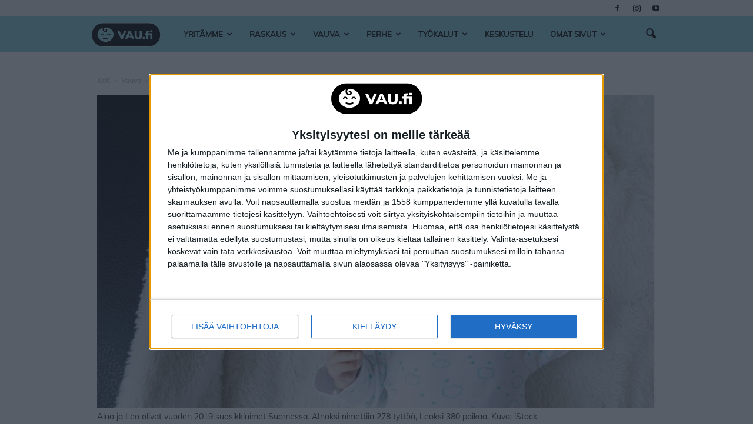

--- FILE ---
content_type: text/html; charset=UTF-8
request_url: https://www.vau.fi/vauva/nimet/aino-ja-leo-olivat-vuoden-2019-suosituimmat-nimet-loytyyko-sinun-lapsesi-nimi-top-50-joukosta/
body_size: 31258
content:
<!doctype html >
<!--[if IE 8]>    <html class="ie8" lang="en"> <![endif]-->
<!--[if IE 9]>    <html class="ie9" lang="en"> <![endif]-->
<!--[if gt IE 8]><!--> <html lang="fi"> <!--<![endif]-->
<head>
    <title>Aino ja Leo olivat vuoden 2019 suosituimmat nimet – löytyykö sinun lapsesi nimi ”top 50” joukosta? | Vauva | Vau.fi</title>
    <meta charset="UTF-8" />
    <meta name="viewport" content="width=device-width, initial-scale=1.0">
    <link rel="pingback" href="https://www.vau.fi/xmlrpc.php" />
    <meta name='robots' content='index, follow, max-image-preview:large, max-snippet:-1, max-video-preview:-1' />
<meta property="og:image" content="https://www.vau.fi/wp-content/uploads/2020/04/newborn-twins-baby-picture-id1161538047-1.jpg" /><meta name="author" content="Hanna Roihuvaara">

	<!-- This site is optimized with the Yoast SEO plugin v23.3 - https://yoast.com/wordpress/plugins/seo/ -->
	<meta name="description" content="Viime vuonna nimettiin 47 327 lasta – suosituin nimi tytölle oli Aino, pojalle puolestaan Leo. Katso suosituimpien nimien listat!" />
	<link rel="canonical" href="https://www.vau.fi/?p=36619" />
	<meta property="og:locale" content="fi_FI" />
	<meta property="og:type" content="article" />
	<meta property="og:title" content="Aino ja Leo olivat vuoden 2019 suosituimmat nimet – löytyykö sinun lapsesi nimi ”top 50” joukosta? | Vau.fi" />
	<meta property="og:description" content="Viime vuonna nimettiin 47 327 lasta – suosituin nimi tytölle oli Aino, pojalle puolestaan Leo. Katso suosituimpien nimien listat!" />
	<meta property="og:url" content="https://www.vau.fi/?p=36619" />
	<meta property="og:site_name" content="Vau.fi" />
	<meta property="article:publisher" content="https://www.facebook.com/vaufi" />
	<meta property="article:published_time" content="2020-04-08T10:48:21+00:00" />
	<meta property="article:modified_time" content="2023-10-05T07:36:47+00:00" />
	<meta property="og:image" content="https://www.vau.fi/wp-content/uploads/2020/04/newborn-twins-baby-picture-id1161538047-1.jpg" />
	<meta property="og:image:width" content="980" />
	<meta property="og:image:height" content="549" />
	<meta property="og:image:type" content="image/jpeg" />
	<meta name="author" content="Hanna Roihuvaara" />
	<meta name="twitter:card" content="summary_large_image" />
	<meta name="twitter:label1" content="Written by" />
	<meta name="twitter:data1" content="Hanna Roihuvaara" />
	<meta name="twitter:label2" content="Est. reading time" />
	<meta name="twitter:data2" content="1 minuutti" />
	<script type="application/ld+json" class="yoast-schema-graph">{"@context":"https://schema.org","@graph":[{"@type":"Article","@id":"https://www.vau.fi/vauva/nimet/aino-ja-leo-olivat-vuoden-2019-suosituimmat-nimet-loytyyko-sinun-lapsesi-nimi-top-50-joukosta/#article","isPartOf":{"@id":"https://www.vau.fi/vauva/nimet/aino-ja-leo-olivat-vuoden-2019-suosituimmat-nimet-loytyyko-sinun-lapsesi-nimi-top-50-joukosta/"},"author":{"name":"Hanna Roihuvaara","@id":"https://www.vau.fi/#/schema/person/c98e8dff34adebcbdd82d66eeb12628e"},"headline":"Aino ja Leo olivat vuoden 2019 suosituimmat nimet – löytyykö sinun lapsesi nimi ”top 50” joukosta?","datePublished":"2020-04-08T10:48:21+00:00","dateModified":"2023-10-05T07:36:47+00:00","mainEntityOfPage":{"@id":"https://www.vau.fi/vauva/nimet/aino-ja-leo-olivat-vuoden-2019-suosituimmat-nimet-loytyyko-sinun-lapsesi-nimi-top-50-joukosta/"},"wordCount":122,"publisher":{"@id":"https://www.vau.fi/#organization"},"image":{"@id":"https://www.vau.fi/vauva/nimet/aino-ja-leo-olivat-vuoden-2019-suosituimmat-nimet-loytyyko-sinun-lapsesi-nimi-top-50-joukosta/#primaryimage"},"thumbnailUrl":"https://www.vau.fi/wp-content/uploads/2020/04/newborn-twins-baby-picture-id1161538047-1.jpg","articleSection":["Nimet"],"inLanguage":"fi"},{"@type":"WebPage","@id":"https://www.vau.fi/vauva/nimet/aino-ja-leo-olivat-vuoden-2019-suosituimmat-nimet-loytyyko-sinun-lapsesi-nimi-top-50-joukosta/","url":"https://www.vau.fi/vauva/nimet/aino-ja-leo-olivat-vuoden-2019-suosituimmat-nimet-loytyyko-sinun-lapsesi-nimi-top-50-joukosta/","name":"Aino ja Leo olivat vuoden 2019 suosituimmat nimet – löytyykö sinun lapsesi nimi ”top 50” joukosta? | Vau.fi","isPartOf":{"@id":"https://www.vau.fi/#website"},"primaryImageOfPage":{"@id":"https://www.vau.fi/vauva/nimet/aino-ja-leo-olivat-vuoden-2019-suosituimmat-nimet-loytyyko-sinun-lapsesi-nimi-top-50-joukosta/#primaryimage"},"image":{"@id":"https://www.vau.fi/vauva/nimet/aino-ja-leo-olivat-vuoden-2019-suosituimmat-nimet-loytyyko-sinun-lapsesi-nimi-top-50-joukosta/#primaryimage"},"thumbnailUrl":"https://www.vau.fi/wp-content/uploads/2020/04/newborn-twins-baby-picture-id1161538047-1.jpg","datePublished":"2020-04-08T10:48:21+00:00","dateModified":"2023-10-05T07:36:47+00:00","breadcrumb":{"@id":"https://www.vau.fi/vauva/nimet/aino-ja-leo-olivat-vuoden-2019-suosituimmat-nimet-loytyyko-sinun-lapsesi-nimi-top-50-joukosta/#breadcrumb"},"inLanguage":"fi","potentialAction":[{"@type":"ReadAction","target":["https://www.vau.fi/vauva/nimet/aino-ja-leo-olivat-vuoden-2019-suosituimmat-nimet-loytyyko-sinun-lapsesi-nimi-top-50-joukosta/"]}]},{"@type":"ImageObject","inLanguage":"fi","@id":"https://www.vau.fi/vauva/nimet/aino-ja-leo-olivat-vuoden-2019-suosituimmat-nimet-loytyyko-sinun-lapsesi-nimi-top-50-joukosta/#primaryimage","url":"https://www.vau.fi/wp-content/uploads/2020/04/newborn-twins-baby-picture-id1161538047-1.jpg","contentUrl":"https://www.vau.fi/wp-content/uploads/2020/04/newborn-twins-baby-picture-id1161538047-1.jpg","width":980,"height":549,"caption":"Aino ja Leo olivat vuoden 2019 suosikkinimet Suomessa. AInoksi nimettiin 278 tyttöä, Leoksi 380 poikaa. Kuva: iStock"},{"@type":"BreadcrumbList","@id":"https://www.vau.fi/vauva/nimet/aino-ja-leo-olivat-vuoden-2019-suosituimmat-nimet-loytyyko-sinun-lapsesi-nimi-top-50-joukosta/#breadcrumb","itemListElement":[{"@type":"ListItem","position":1,"name":"Koti","item":"https://www.vau.fi/"},{"@type":"ListItem","position":2,"name":"Vauva","item":"https://www.vau.fi/category/vauva/"},{"@type":"ListItem","position":3,"name":"Nimet","item":"https://www.vau.fi/category/vauva/nimet/"},{"@type":"ListItem","position":4,"name":"Aino ja Leo olivat vuoden 2019 suosituimmat nimet – löytyykö sinun lapsesi nimi ”top 50” joukosta?"}]},{"@type":"WebSite","@id":"https://www.vau.fi/#website","url":"https://www.vau.fi/","name":"Vau.fi","description":"Raskaus, synnytys, vauva – Mukana elämäsi tärkeimmissä hetkissä","publisher":{"@id":"https://www.vau.fi/#organization"},"potentialAction":[{"@type":"SearchAction","target":{"@type":"EntryPoint","urlTemplate":"https://www.vau.fi/?s={search_term_string}"},"query-input":"required name=search_term_string"}],"inLanguage":"fi"},{"@type":"Organization","@id":"https://www.vau.fi/#organization","name":"Vau Family Oy","url":"https://www.vau.fi/","logo":{"@type":"ImageObject","inLanguage":"fi","@id":"https://www.vau.fi/#/schema/logo/image/","url":"https://www.vau.fi/wp-content/uploads/2022/03/vau-logo-musta-566x239-1.png","contentUrl":"https://www.vau.fi/wp-content/uploads/2022/03/vau-logo-musta-566x239-1.png","width":566,"height":239,"caption":"Vau Family Oy"},"image":{"@id":"https://www.vau.fi/#/schema/logo/image/"},"sameAs":["https://www.facebook.com/vaufi","https://www.instagram.com/vaufi/"]},{"@type":"Person","@id":"https://www.vau.fi/#/schema/person/c98e8dff34adebcbdd82d66eeb12628e","name":"Hanna Roihuvaara","image":{"@type":"ImageObject","inLanguage":"fi","@id":"https://www.vau.fi/#/schema/person/image/","url":"https://secure.gravatar.com/avatar/93e888cb5f0aff2381411c8d7d9eec9e?s=96&d=mm&r=g","contentUrl":"https://secure.gravatar.com/avatar/93e888cb5f0aff2381411c8d7d9eec9e?s=96&d=mm&r=g","caption":"Hanna Roihuvaara"},"url":"https://www.vau.fi/author/hanna/"}]}</script>
	<!-- / Yoast SEO plugin. -->


<link rel='dns-prefetch' href='//www.vau.fi' />
<link rel='dns-prefetch' href='//maxcdn.bootstrapcdn.com' />
<link rel='dns-prefetch' href='//fonts.googleapis.com' />
<link rel="alternate" type="application/rss+xml" title="Vau.fi &raquo; syöte" href="https://www.vau.fi/feed/" />
<link rel="alternate" type="application/rss+xml" title="Vau.fi &raquo; kommenttien syöte" href="https://www.vau.fi/comments/feed/" />
<script type="text/javascript">
/* <![CDATA[ */
window._wpemojiSettings = {"baseUrl":"https:\/\/s.w.org\/images\/core\/emoji\/15.0.3\/72x72\/","ext":".png","svgUrl":"https:\/\/s.w.org\/images\/core\/emoji\/15.0.3\/svg\/","svgExt":".svg","source":{"concatemoji":"https:\/\/www.vau.fi\/wp-includes\/js\/wp-emoji-release.min.js?ver=6.6.1"}};
/*! This file is auto-generated */
!function(i,n){var o,s,e;function c(e){try{var t={supportTests:e,timestamp:(new Date).valueOf()};sessionStorage.setItem(o,JSON.stringify(t))}catch(e){}}function p(e,t,n){e.clearRect(0,0,e.canvas.width,e.canvas.height),e.fillText(t,0,0);var t=new Uint32Array(e.getImageData(0,0,e.canvas.width,e.canvas.height).data),r=(e.clearRect(0,0,e.canvas.width,e.canvas.height),e.fillText(n,0,0),new Uint32Array(e.getImageData(0,0,e.canvas.width,e.canvas.height).data));return t.every(function(e,t){return e===r[t]})}function u(e,t,n){switch(t){case"flag":return n(e,"\ud83c\udff3\ufe0f\u200d\u26a7\ufe0f","\ud83c\udff3\ufe0f\u200b\u26a7\ufe0f")?!1:!n(e,"\ud83c\uddfa\ud83c\uddf3","\ud83c\uddfa\u200b\ud83c\uddf3")&&!n(e,"\ud83c\udff4\udb40\udc67\udb40\udc62\udb40\udc65\udb40\udc6e\udb40\udc67\udb40\udc7f","\ud83c\udff4\u200b\udb40\udc67\u200b\udb40\udc62\u200b\udb40\udc65\u200b\udb40\udc6e\u200b\udb40\udc67\u200b\udb40\udc7f");case"emoji":return!n(e,"\ud83d\udc26\u200d\u2b1b","\ud83d\udc26\u200b\u2b1b")}return!1}function f(e,t,n){var r="undefined"!=typeof WorkerGlobalScope&&self instanceof WorkerGlobalScope?new OffscreenCanvas(300,150):i.createElement("canvas"),a=r.getContext("2d",{willReadFrequently:!0}),o=(a.textBaseline="top",a.font="600 32px Arial",{});return e.forEach(function(e){o[e]=t(a,e,n)}),o}function t(e){var t=i.createElement("script");t.src=e,t.defer=!0,i.head.appendChild(t)}"undefined"!=typeof Promise&&(o="wpEmojiSettingsSupports",s=["flag","emoji"],n.supports={everything:!0,everythingExceptFlag:!0},e=new Promise(function(e){i.addEventListener("DOMContentLoaded",e,{once:!0})}),new Promise(function(t){var n=function(){try{var e=JSON.parse(sessionStorage.getItem(o));if("object"==typeof e&&"number"==typeof e.timestamp&&(new Date).valueOf()<e.timestamp+604800&&"object"==typeof e.supportTests)return e.supportTests}catch(e){}return null}();if(!n){if("undefined"!=typeof Worker&&"undefined"!=typeof OffscreenCanvas&&"undefined"!=typeof URL&&URL.createObjectURL&&"undefined"!=typeof Blob)try{var e="postMessage("+f.toString()+"("+[JSON.stringify(s),u.toString(),p.toString()].join(",")+"));",r=new Blob([e],{type:"text/javascript"}),a=new Worker(URL.createObjectURL(r),{name:"wpTestEmojiSupports"});return void(a.onmessage=function(e){c(n=e.data),a.terminate(),t(n)})}catch(e){}c(n=f(s,u,p))}t(n)}).then(function(e){for(var t in e)n.supports[t]=e[t],n.supports.everything=n.supports.everything&&n.supports[t],"flag"!==t&&(n.supports.everythingExceptFlag=n.supports.everythingExceptFlag&&n.supports[t]);n.supports.everythingExceptFlag=n.supports.everythingExceptFlag&&!n.supports.flag,n.DOMReady=!1,n.readyCallback=function(){n.DOMReady=!0}}).then(function(){return e}).then(function(){var e;n.supports.everything||(n.readyCallback(),(e=n.source||{}).concatemoji?t(e.concatemoji):e.wpemoji&&e.twemoji&&(t(e.twemoji),t(e.wpemoji)))}))}((window,document),window._wpemojiSettings);
/* ]]> */
</script>
<style id='wp-emoji-styles-inline-css' type='text/css'>

	img.wp-smiley, img.emoji {
		display: inline !important;
		border: none !important;
		box-shadow: none !important;
		height: 1em !important;
		width: 1em !important;
		margin: 0 0.07em !important;
		vertical-align: -0.1em !important;
		background: none !important;
		padding: 0 !important;
	}
</style>
<link rel='stylesheet' id='wp-block-library-css' href='https://www.vau.fi/wp-includes/css/dist/block-library/style.min.css?ver=6.6.1' type='text/css' media='all' />
<style id='classic-theme-styles-inline-css' type='text/css'>
/*! This file is auto-generated */
.wp-block-button__link{color:#fff;background-color:#32373c;border-radius:9999px;box-shadow:none;text-decoration:none;padding:calc(.667em + 2px) calc(1.333em + 2px);font-size:1.125em}.wp-block-file__button{background:#32373c;color:#fff;text-decoration:none}
</style>
<style id='global-styles-inline-css' type='text/css'>
:root{--wp--preset--aspect-ratio--square: 1;--wp--preset--aspect-ratio--4-3: 4/3;--wp--preset--aspect-ratio--3-4: 3/4;--wp--preset--aspect-ratio--3-2: 3/2;--wp--preset--aspect-ratio--2-3: 2/3;--wp--preset--aspect-ratio--16-9: 16/9;--wp--preset--aspect-ratio--9-16: 9/16;--wp--preset--color--black: #000000;--wp--preset--color--cyan-bluish-gray: #abb8c3;--wp--preset--color--white: #ffffff;--wp--preset--color--pale-pink: #f78da7;--wp--preset--color--vivid-red: #cf2e2e;--wp--preset--color--luminous-vivid-orange: #ff6900;--wp--preset--color--luminous-vivid-amber: #fcb900;--wp--preset--color--light-green-cyan: #7bdcb5;--wp--preset--color--vivid-green-cyan: #00d084;--wp--preset--color--pale-cyan-blue: #8ed1fc;--wp--preset--color--vivid-cyan-blue: #0693e3;--wp--preset--color--vivid-purple: #9b51e0;--wp--preset--gradient--vivid-cyan-blue-to-vivid-purple: linear-gradient(135deg,rgba(6,147,227,1) 0%,rgb(155,81,224) 100%);--wp--preset--gradient--light-green-cyan-to-vivid-green-cyan: linear-gradient(135deg,rgb(122,220,180) 0%,rgb(0,208,130) 100%);--wp--preset--gradient--luminous-vivid-amber-to-luminous-vivid-orange: linear-gradient(135deg,rgba(252,185,0,1) 0%,rgba(255,105,0,1) 100%);--wp--preset--gradient--luminous-vivid-orange-to-vivid-red: linear-gradient(135deg,rgba(255,105,0,1) 0%,rgb(207,46,46) 100%);--wp--preset--gradient--very-light-gray-to-cyan-bluish-gray: linear-gradient(135deg,rgb(238,238,238) 0%,rgb(169,184,195) 100%);--wp--preset--gradient--cool-to-warm-spectrum: linear-gradient(135deg,rgb(74,234,220) 0%,rgb(151,120,209) 20%,rgb(207,42,186) 40%,rgb(238,44,130) 60%,rgb(251,105,98) 80%,rgb(254,248,76) 100%);--wp--preset--gradient--blush-light-purple: linear-gradient(135deg,rgb(255,206,236) 0%,rgb(152,150,240) 100%);--wp--preset--gradient--blush-bordeaux: linear-gradient(135deg,rgb(254,205,165) 0%,rgb(254,45,45) 50%,rgb(107,0,62) 100%);--wp--preset--gradient--luminous-dusk: linear-gradient(135deg,rgb(255,203,112) 0%,rgb(199,81,192) 50%,rgb(65,88,208) 100%);--wp--preset--gradient--pale-ocean: linear-gradient(135deg,rgb(255,245,203) 0%,rgb(182,227,212) 50%,rgb(51,167,181) 100%);--wp--preset--gradient--electric-grass: linear-gradient(135deg,rgb(202,248,128) 0%,rgb(113,206,126) 100%);--wp--preset--gradient--midnight: linear-gradient(135deg,rgb(2,3,129) 0%,rgb(40,116,252) 100%);--wp--preset--font-size--small: 13px;--wp--preset--font-size--medium: 20px;--wp--preset--font-size--large: 36px;--wp--preset--font-size--x-large: 42px;--wp--preset--spacing--20: 0.44rem;--wp--preset--spacing--30: 0.67rem;--wp--preset--spacing--40: 1rem;--wp--preset--spacing--50: 1.5rem;--wp--preset--spacing--60: 2.25rem;--wp--preset--spacing--70: 3.38rem;--wp--preset--spacing--80: 5.06rem;--wp--preset--shadow--natural: 6px 6px 9px rgba(0, 0, 0, 0.2);--wp--preset--shadow--deep: 12px 12px 50px rgba(0, 0, 0, 0.4);--wp--preset--shadow--sharp: 6px 6px 0px rgba(0, 0, 0, 0.2);--wp--preset--shadow--outlined: 6px 6px 0px -3px rgba(255, 255, 255, 1), 6px 6px rgba(0, 0, 0, 1);--wp--preset--shadow--crisp: 6px 6px 0px rgba(0, 0, 0, 1);}:where(.is-layout-flex){gap: 0.5em;}:where(.is-layout-grid){gap: 0.5em;}body .is-layout-flex{display: flex;}.is-layout-flex{flex-wrap: wrap;align-items: center;}.is-layout-flex > :is(*, div){margin: 0;}body .is-layout-grid{display: grid;}.is-layout-grid > :is(*, div){margin: 0;}:where(.wp-block-columns.is-layout-flex){gap: 2em;}:where(.wp-block-columns.is-layout-grid){gap: 2em;}:where(.wp-block-post-template.is-layout-flex){gap: 1.25em;}:where(.wp-block-post-template.is-layout-grid){gap: 1.25em;}.has-black-color{color: var(--wp--preset--color--black) !important;}.has-cyan-bluish-gray-color{color: var(--wp--preset--color--cyan-bluish-gray) !important;}.has-white-color{color: var(--wp--preset--color--white) !important;}.has-pale-pink-color{color: var(--wp--preset--color--pale-pink) !important;}.has-vivid-red-color{color: var(--wp--preset--color--vivid-red) !important;}.has-luminous-vivid-orange-color{color: var(--wp--preset--color--luminous-vivid-orange) !important;}.has-luminous-vivid-amber-color{color: var(--wp--preset--color--luminous-vivid-amber) !important;}.has-light-green-cyan-color{color: var(--wp--preset--color--light-green-cyan) !important;}.has-vivid-green-cyan-color{color: var(--wp--preset--color--vivid-green-cyan) !important;}.has-pale-cyan-blue-color{color: var(--wp--preset--color--pale-cyan-blue) !important;}.has-vivid-cyan-blue-color{color: var(--wp--preset--color--vivid-cyan-blue) !important;}.has-vivid-purple-color{color: var(--wp--preset--color--vivid-purple) !important;}.has-black-background-color{background-color: var(--wp--preset--color--black) !important;}.has-cyan-bluish-gray-background-color{background-color: var(--wp--preset--color--cyan-bluish-gray) !important;}.has-white-background-color{background-color: var(--wp--preset--color--white) !important;}.has-pale-pink-background-color{background-color: var(--wp--preset--color--pale-pink) !important;}.has-vivid-red-background-color{background-color: var(--wp--preset--color--vivid-red) !important;}.has-luminous-vivid-orange-background-color{background-color: var(--wp--preset--color--luminous-vivid-orange) !important;}.has-luminous-vivid-amber-background-color{background-color: var(--wp--preset--color--luminous-vivid-amber) !important;}.has-light-green-cyan-background-color{background-color: var(--wp--preset--color--light-green-cyan) !important;}.has-vivid-green-cyan-background-color{background-color: var(--wp--preset--color--vivid-green-cyan) !important;}.has-pale-cyan-blue-background-color{background-color: var(--wp--preset--color--pale-cyan-blue) !important;}.has-vivid-cyan-blue-background-color{background-color: var(--wp--preset--color--vivid-cyan-blue) !important;}.has-vivid-purple-background-color{background-color: var(--wp--preset--color--vivid-purple) !important;}.has-black-border-color{border-color: var(--wp--preset--color--black) !important;}.has-cyan-bluish-gray-border-color{border-color: var(--wp--preset--color--cyan-bluish-gray) !important;}.has-white-border-color{border-color: var(--wp--preset--color--white) !important;}.has-pale-pink-border-color{border-color: var(--wp--preset--color--pale-pink) !important;}.has-vivid-red-border-color{border-color: var(--wp--preset--color--vivid-red) !important;}.has-luminous-vivid-orange-border-color{border-color: var(--wp--preset--color--luminous-vivid-orange) !important;}.has-luminous-vivid-amber-border-color{border-color: var(--wp--preset--color--luminous-vivid-amber) !important;}.has-light-green-cyan-border-color{border-color: var(--wp--preset--color--light-green-cyan) !important;}.has-vivid-green-cyan-border-color{border-color: var(--wp--preset--color--vivid-green-cyan) !important;}.has-pale-cyan-blue-border-color{border-color: var(--wp--preset--color--pale-cyan-blue) !important;}.has-vivid-cyan-blue-border-color{border-color: var(--wp--preset--color--vivid-cyan-blue) !important;}.has-vivid-purple-border-color{border-color: var(--wp--preset--color--vivid-purple) !important;}.has-vivid-cyan-blue-to-vivid-purple-gradient-background{background: var(--wp--preset--gradient--vivid-cyan-blue-to-vivid-purple) !important;}.has-light-green-cyan-to-vivid-green-cyan-gradient-background{background: var(--wp--preset--gradient--light-green-cyan-to-vivid-green-cyan) !important;}.has-luminous-vivid-amber-to-luminous-vivid-orange-gradient-background{background: var(--wp--preset--gradient--luminous-vivid-amber-to-luminous-vivid-orange) !important;}.has-luminous-vivid-orange-to-vivid-red-gradient-background{background: var(--wp--preset--gradient--luminous-vivid-orange-to-vivid-red) !important;}.has-very-light-gray-to-cyan-bluish-gray-gradient-background{background: var(--wp--preset--gradient--very-light-gray-to-cyan-bluish-gray) !important;}.has-cool-to-warm-spectrum-gradient-background{background: var(--wp--preset--gradient--cool-to-warm-spectrum) !important;}.has-blush-light-purple-gradient-background{background: var(--wp--preset--gradient--blush-light-purple) !important;}.has-blush-bordeaux-gradient-background{background: var(--wp--preset--gradient--blush-bordeaux) !important;}.has-luminous-dusk-gradient-background{background: var(--wp--preset--gradient--luminous-dusk) !important;}.has-pale-ocean-gradient-background{background: var(--wp--preset--gradient--pale-ocean) !important;}.has-electric-grass-gradient-background{background: var(--wp--preset--gradient--electric-grass) !important;}.has-midnight-gradient-background{background: var(--wp--preset--gradient--midnight) !important;}.has-small-font-size{font-size: var(--wp--preset--font-size--small) !important;}.has-medium-font-size{font-size: var(--wp--preset--font-size--medium) !important;}.has-large-font-size{font-size: var(--wp--preset--font-size--large) !important;}.has-x-large-font-size{font-size: var(--wp--preset--font-size--x-large) !important;}
:where(.wp-block-post-template.is-layout-flex){gap: 1.25em;}:where(.wp-block-post-template.is-layout-grid){gap: 1.25em;}
:where(.wp-block-columns.is-layout-flex){gap: 2em;}:where(.wp-block-columns.is-layout-grid){gap: 2em;}
:root :where(.wp-block-pullquote){font-size: 1.5em;line-height: 1.6;}
</style>
<link rel='stylesheet' id='Newspaper-css' href='https://www.vau.fi/wp-content/themes/Newspaper/style.css?ver=6.6.1' type='text/css' media='all' />
<link rel='stylesheet' id='newspaper-pw-css' href='https://www.vau.fi/wp-content/themes/Newspaper-ParentalWeb/css/pw-styles.css?ver=2.0.10' type='text/css' media='all' />
<link rel='stylesheet' id='wpb-google-fonts-css' href='https://fonts.googleapis.com/css?family=Varela+Round&#038;ver=6.6.1' type='text/css' media='all' />
<link rel='stylesheet' id='google-fonts-style-css' href='https://fonts.googleapis.com/css?family=Open+Sans%3A300italic%2C400%2C400italic%2C600%2C600italic%2C700%2C500%2C800%7CRoboto%3A300%2C400%2C400italic%2C500%2C500italic%2C700%2C900%2C600%2C600italic%2C800&#038;ver=6.6.1' type='text/css' media='all' />
<link rel='stylesheet' id='SNDARTICLEBOXES-styles-css' href='https://www.vau.fi/wp-content/plugins/sandviks-articleboxes/styles.css?v=0.54&#038;ver=6.6.1' type='text/css' media='all' />
<link rel='stylesheet' id='bootstrapcss-css' href='https://maxcdn.bootstrapcdn.com/bootstrap/3.3.7/css/bootstrap.min.css' type='text/css' media='all' />
<link rel='stylesheet' id='owl.carousel.min.css-css' href='https://www.vau.fi/wp-content/plugins/sandviks-elements/assets/owl.carousel.min.css?v=0.9&#038;ver=6.6.1' type='text/css' media='all' />
<link rel='stylesheet' id='vausda.css-css' href='https://www.vau.fi/wp-content/plugins/sandviks-vau-sda/vausda.css?v=0.48&#038;ver=6.6.1' type='text/css' media='all' />
<link rel='stylesheet' id='js_composer_front-css' href='https://www.vau.fi/wp-content/plugins/js_composer/assets/css/js_composer.min.css?ver=6.6.0' type='text/css' media='all' />
<link rel='stylesheet' id='td-theme-css' href='https://www.vau.fi/wp-content/themes/Newspaper-ParentalWeb/style.css?ver=7.7.1' type='text/css' media='all' />
<script type="text/javascript" defer="defer" src="https://www.vau.fi/wp-includes/js/jquery/jquery.min.js?ver=3.7.1" id="jquery-core-js"></script>
<script type="text/javascript" defer="defer" src="https://www.vau.fi/wp-includes/js/jquery/jquery-migrate.min.js?ver=3.4.1" id="jquery-migrate-js"></script>
<script type="text/javascript" defer="defer" src="https://www.vau.fi/wp-content/themes/Newspaper-ParentalWeb/js/pw-scripts.js?v=2.0.10&amp;ver=6.6.1" id="pw-scripts.js-js"></script>
<script type="text/javascript" defer="defer" src="https://maxcdn.bootstrapcdn.com/bootstrap/3.3.7/js/bootstrap.min.js" id="bootstrapjs-js"></script>
<script type="text/javascript" id="article.js-js-extra">
/* <![CDATA[ */
var pluginConfig = {"zoomImageText":"Suurenna kuvaa","wordpressLang":"fi","ip":"18.117.234.54"};
/* ]]> */
</script>
<script type="text/javascript" defer="defer" src="https://www.vau.fi/wp-content/plugins/sandviks-articleboxes/article.js?v=0.54&amp;ver=6.6.1" id="article.js-js"></script>
<script type="text/javascript" defer="defer" src="https://www.vau.fi/wp-content/plugins/sandviks-elements/jquery.lazy.min.js?ver=6.6.1" id="jquery.lazy-js"></script>
<script type="text/javascript" defer="defer" src="https://www.vau.fi/wp-content/plugins/sandviks-elements/owl.carousel.min.js?ver=6.6.1" id="owl.carousel-js"></script>
<script type="text/javascript" id="jquery.sandviks-elements.js-js-extra">
/* <![CDATA[ */
var SNDELEMENTS = {"serviceToken":"7HgwfG7dDU2knBKPx16kIg7ViO6Ki41j","serviceUrl":"https:\/\/apps.vau.com\/apix?x-method=ElementService.selectAdvertiserElement&x-site=BVV&agid=BVF1","siteUrl":"https:\/\/www.vau.fi","mypagecontentServiceUrl":"https:\/\/apps.vau.com\/api?x-method=ElementService.selectElement&x-site=BVV&agid=BVF1","initServiceUrl":"https:\/\/apps.vau.com\/api?x-method=ElementService.initPage&x-site=BVV","tags":"","categories":"Nimet","mypageblock_parent_title":"P\u00e4iv\u00e4n teksti","mypageblock_pregnant_status":"raskaus","mypageblock_linktext":"Lue lis\u00e4\u00e4","mypageblock_default_child_name":"Nime\u00e4 ei annettu","myoffersblock_title":"Suosituksemme lapselle, jonka syntym\u00e4p\u00e4iv\u00e4 on","myoffersblock_btntext":"Lue ja tilaa ILMAINEN kirjapaketti","myoffersblock_title_withname":"Suosittelemme lapsellesi","dueDateCalcUrl":"\/raskaus\/laskettuaika-raskauslaskuri\/","geoCity":"","geoCountry":""};
/* ]]> */
</script>
<script type="text/javascript" defer="defer" src="https://www.vau.fi/wp-content/plugins/sandviks-elements/jquery.sandviks-elements.js?v=0.9&amp;ver=6.6.1" id="jquery.sandviks-elements.js-js"></script>
<script type="text/javascript" id="vausda.js-js-extra">
/* <![CDATA[ */
var SNDVAUADS = {"stickysidebanner":"<div data-ad-unit-id=\"\/22583687\/Vau_300x600\"><\/div>\r\n<!-- <div id=\"nm-300x600-300x300\"><\/div> -->","topbanner_desktop":"<div data-ad-unit-id=\"\/22583687\/Vau_980x400\"><\/div>\r\n<div data-ad-unit-id=\"\/22583687\/Vau_1x1_Interstitial_Top\"><\/div>\r\n<!-- <div id=\"nm-980x400-300x300\"><\/div>\r\n<div id=\"nm-1x1-top\"><\/div> -->","topbanner_mobile":"<div data-ad-unit-id=\"\/22583687\/Vau_1x1_Interstitial_Top\"><\/div>\r\n<!-- <div id=\"nm-1x1-top\"><\/div> -->","afteringressbanner_desktop":"","afteringressbanner_mobile":"<div data-ad-unit-id=\"\/22583687\/Vau_300x300\"><\/div>\r\n<!-- <div id=\"nm-980x400-300x300\"><\/div> -->","aftermainbodybanner_desktop":"<div data-ad-unit-id=\"\/22583687\/Vau_468x400\"><\/div>\r\n<!-- <div id=\"nm-1x1-mid\"><\/div> -->","aftermainbodybanner_mobile":"<div data-ad-unit-id=\"\/22583687\/Vau_300x300_2\"><\/div>\r\n<!-- <div id=\"nm-468x400-300x300\"><\/div>\r\n<div id=\"nm-1x1-mid\"><\/div> -->","moveablebanner_desktop":"<div data-ad-unit-id=\"\/22583687\/Vau_468x400\"><\/div>\r\n<!-- <div id=\"nm-468x400-300x300\"><\/div> -->","moveablebanner_mobile":"<div data-ad-unit-id=\"\/22583687\/Vau_300x300_2\"><\/div>\r\n<!-- <div id=\"nm-468x400-300x300\"><\/div> -->","nativecontentondemand":"","categories":"vauva,nimet,aino-ja-leo-olivat-vuoden-2019-suosituimmat-nimet-loytyyko-sinun-lapsesi-nimi-top-50-joukosta"};
/* ]]> */
</script>
<script type="text/javascript" defer="defer" src="https://www.vau.fi/wp-content/plugins/sandviks-vau-sda/vausda.js?v=0.48&amp;ver=6.6.1" id="vausda.js-js"></script>
<script type="text/javascript" id="scripts.js-js-extra">
/* <![CDATA[ */
var weblogConfig = {"siteId":"BVV","countryLetter":"V","oauthUrl":"https:\/\/apps.vau.com\/web?x-site=BVV&x-method=WebPageService.getToken","appToken":"7HgwfG7dDU2knBKPx16kIg7ViO6Ki41j"};
/* ]]> */
</script>
<script type="text/javascript" defer="defer" src="https://www.vau.fi/wp-content/plugins/sandviks-weblog/scripts.js?v=0.41&amp;ver=6.6.1" id="scripts.js-js"></script>
<script type="text/javascript" defer="defer" src="https://www.vau.fi/wp-content/plugins/sandviks-weblog/detectsdablock.js?v=0.41&amp;ver=6.6.1" id="detectsdablock.js-js"></script>
<link rel="https://api.w.org/" href="https://www.vau.fi/wp-json/" /><link rel="alternate" title="JSON" type="application/json" href="https://www.vau.fi/wp-json/wp/v2/posts/36619" /><link rel="EditURI" type="application/rsd+xml" title="RSD" href="https://www.vau.fi/xmlrpc.php?rsd" />
<meta name="generator" content="WordPress 6.6.1" />
<link rel='shortlink' href='https://www.vau.fi/?p=36619' />
<link rel="alternate" title="oEmbed (JSON)" type="application/json+oembed" href="https://www.vau.fi/wp-json/oembed/1.0/embed?url=https%3A%2F%2Fwww.vau.fi%2Fvauva%2Fnimet%2Faino-ja-leo-olivat-vuoden-2019-suosituimmat-nimet-loytyyko-sinun-lapsesi-nimi-top-50-joukosta%2F" />
<link rel="alternate" title="oEmbed (XML)" type="text/xml+oembed" href="https://www.vau.fi/wp-json/oembed/1.0/embed?url=https%3A%2F%2Fwww.vau.fi%2Fvauva%2Fnimet%2Faino-ja-leo-olivat-vuoden-2019-suosituimmat-nimet-loytyyko-sinun-lapsesi-nimi-top-50-joukosta%2F&#038;format=xml" />
<style>.async-hide { opacity: 0 !important} </style>
<script>(function(a,s,y,n,c,h,i,d,e){s.className+=' '+y;h.start=1*new Date;
h.end=i=function(){s.className=s.className.replace(RegExp(' ?'+y),'')};
(a[n]=a[n]||[]).hide=h;setTimeout(function(){i();h.end=null},c);h.timeout=c;
})(window,document.documentElement,'async-hide','dataLayer',4000,
{'GTM-MW27XN2':true});</script>

<script>(function(w,d,s,l,i){w[l]=w[l]||[];w[l].push({'gtm.start':
new Date().getTime(),event:'gtm.js'});var f=d.getElementsByTagName(s)[0],
j=d.createElement(s),dl=l!='dataLayer'?'&l='+l:'';j.async=true;j.src=
'https://www.googletagmanager.com/gtm.js?id='+i+dl;f.parentNode.insertBefore(j,f);
})(window,document,'script','dataLayer','GTM-MHBSDH');</script>

		<!-- GA Google Analytics @ https://m0n.co/ga -->
		<script>
			(function(i,s,o,g,r,a,m){i['GoogleAnalyticsObject']=r;i[r]=i[r]||function(){
			(i[r].q=i[r].q||[]).push(arguments)},i[r].l=1*new Date();a=s.createElement(o),
			m=s.getElementsByTagName(o)[0];a.async=1;a.src=g;m.parentNode.insertBefore(a,m)
			})(window,document,'script','https://www.google-analytics.com/analytics.js','ga');
			ga('create', 'UA-888287-2', 'auto');
			ga('require', 'GTM-MW27XN2');
			ga('send', 'pageview');
		</script>

	<meta name="apple-itunes-app" content='app-id=705774487' />
<meta name="google-play-app" content='app-id=com.babyfinonpro' />

<!--Google GPT bootstrap koodi -->
<script async src="https://securepubads.g.doubleclick.net/tag/js/gpt.js"></script>

<!--Relevantin staattinen tagi-->
<script async src="https://noste-cdn.relevant-digital.com/static/tags/5c88ef9183396850ed6ab283.js"></script>

<!--Relevant loadAds + LoadPrebid konffi-->
<script>	
	function loadAds() {
		window.relevantDigital = window.relevantDigital || {};
		relevantDigital.cmd = relevantDigital.cmd || [];
		relevantDigital.cmd.push(function() {
			relevantDigital.loadPrebid({
				configId: '65f8335357aee3ac4c5c4972', //Id of fake Programmatic configuration
				manageAdserver: true, //use relevant yield to deliver GAM paths
				collapseEmptyDivs: true,
				collapseBeforeAdFetch: false,
				noGpt: true, //set to true when gpt is present on page. 
				allowedDivIds: null, // set to an array to only load certain <div>s, example - ["divId1", "divId2"]
				noSlotReload: false
			});
		});
	};
</script>

<!-- <link rel="preload" href="https://strongbox.nostemedia.fi/p9/s11/vau.fi.js" as="script" crossorigin="anonymous">
<script src="https://strongbox.nostemedia.fi/p9/s11/vau.fi.js" crossorigin="anonymous"></script>
 Nostemedia wallpaper -->
<style>
.td-banner-wrap-full, .td-main-content-wrap, .post {background:none !important;}
.td-container.tdc-content-wrap { background-color:#fff !important;padding-top:20px;}
.post .td-container {background-color: #fff !important;padding:1px 15px 1px 15px;}
.td-page-header.td-container {margin-left:22px;}
</style>

<link rel="apple-touch-icon" sizes="180x180" href="/wp-content/uploads/fbrfg/apple-touch-icon.png?v=1.1">
<link rel="icon" type="image/png" sizes="32x32" href="/wp-content/uploads/fbrfg/favicon-32x32.png?v=1.1">
<link rel="icon" type="image/png" sizes="16x16" href="/wp-content/uploads/fbrfg/favicon-16x16.png?v=1.1">
<link rel="manifest" href="/wp-content/uploads/fbrfg/site.webmanifest?v=1.1">
<link rel="mask-icon" href="/wp-content/uploads/fbrfg/safari-pinned-tab.svg?v=1.1" color="#5bbad5">
<link rel="shortcut icon" href="/wp-content/uploads/fbrfg/favicon.ico?v=1.1">
<meta name="msapplication-TileColor" content="#da532c">
<meta name="msapplication-config" content="/wp-content/uploads/fbrfg/browserconfig.xml?v=1.1">
<meta name="theme-color" content="#ffffff"><!--[if lt IE 9]><script src="https://html5shim.googlecode.com/svn/trunk/html5.js"></script><![endif]-->
    <meta name="generator" content="Powered by WPBakery Page Builder - drag and drop page builder for WordPress."/>

<!-- JS generated by theme -->

<script>
    
    

	    var tdBlocksArray = []; //here we store all the items for the current page

	    //td_block class - each ajax block uses a object of this class for requests
	    function tdBlock() {
		    this.id = '';
		    this.block_type = 1; //block type id (1-234 etc)
		    this.atts = '';
		    this.td_column_number = '';
		    this.td_current_page = 1; //
		    this.post_count = 0; //from wp
		    this.found_posts = 0; //from wp
		    this.max_num_pages = 0; //from wp
		    this.td_filter_value = ''; //current live filter value
		    this.is_ajax_running = false;
		    this.td_user_action = ''; // load more or infinite loader (used by the animation)
		    this.header_color = '';
		    this.ajax_pagination_infinite_stop = ''; //show load more at page x
	    }


        // td_js_generator - mini detector
        (function(){
            var htmlTag = document.getElementsByTagName("html")[0];

            if ( navigator.userAgent.indexOf("MSIE 10.0") > -1 ) {
                htmlTag.className += ' ie10';
            }

            if ( !!navigator.userAgent.match(/Trident.*rv\:11\./) ) {
                htmlTag.className += ' ie11';
            }

            if ( /(iPad|iPhone|iPod)/g.test(navigator.userAgent) ) {
                htmlTag.className += ' td-md-is-ios';
            }

            var user_agent = navigator.userAgent.toLowerCase();
            if ( user_agent.indexOf("android") > -1 ) {
                htmlTag.className += ' td-md-is-android';
            }

            if ( -1 !== navigator.userAgent.indexOf('Mac OS X')  ) {
                htmlTag.className += ' td-md-is-os-x';
            }

            if ( /chrom(e|ium)/.test(navigator.userAgent.toLowerCase()) ) {
               htmlTag.className += ' td-md-is-chrome';
            }

            if ( -1 !== navigator.userAgent.indexOf('Firefox') ) {
                htmlTag.className += ' td-md-is-firefox';
            }

            if ( -1 !== navigator.userAgent.indexOf('Safari') && -1 === navigator.userAgent.indexOf('Chrome') ) {
                htmlTag.className += ' td-md-is-safari';
            }

            if( -1 !== navigator.userAgent.indexOf('IEMobile') ){
                htmlTag.className += ' td-md-is-iemobile';
            }

        })();




        var tdLocalCache = {};

        ( function () {
            "use strict";

            tdLocalCache = {
                data: {},
                remove: function (resource_id) {
                    delete tdLocalCache.data[resource_id];
                },
                exist: function (resource_id) {
                    return tdLocalCache.data.hasOwnProperty(resource_id) && tdLocalCache.data[resource_id] !== null;
                },
                get: function (resource_id) {
                    return tdLocalCache.data[resource_id];
                },
                set: function (resource_id, cachedData) {
                    tdLocalCache.remove(resource_id);
                    tdLocalCache.data[resource_id] = cachedData;
                }
            };
        })();

    
    
var td_viewport_interval_list=[{"limitBottom":767,"sidebarWidth":228},{"limitBottom":1018,"sidebarWidth":300},{"limitBottom":1140,"sidebarWidth":324}];
var td_ajax_url="https:\/\/www.vau.fi\/wp-admin\/admin-ajax.php?td_theme_name=Newspaper&v=7.7.1";
var td_get_template_directory_uri="https:\/\/www.vau.fi\/wp-content\/themes\/Newspaper";
var tds_snap_menu="smart_snap_mobile";
var tds_logo_on_sticky="";
var tds_header_style="5";
var td_please_wait="Odota\u2026";
var td_email_user_pass_incorrect="K\u00e4ytt\u00e4j\u00e4nimi tai salasana oli v\u00e4\u00e4r\u00e4!";
var td_email_user_incorrect="S\u00e4hk\u00f6posti tai k\u00e4ytt\u00e4j\u00e4nimi oli v\u00e4\u00e4r\u00e4!";
var td_email_incorrect="S\u00e4hk\u00f6posti oli v\u00e4\u00e4r\u00e4!";
var tds_more_articles_on_post_enable="";
var tds_more_articles_on_post_time_to_wait="";
var tds_more_articles_on_post_pages_distance_from_top=400;
var tds_theme_color_site_wide="#8dd2da";
var tds_smart_sidebar="enabled";
var tdThemeName="Newspaper";
var td_magnific_popup_translation_tPrev="Edellinen (Vasen nuolin\u00e4pp\u00e4in)";
var td_magnific_popup_translation_tNext="Seuraava (Oikea nuolin\u00e4pp\u00e4in)";
var td_magnific_popup_translation_tCounter="%curr% \/ %total%";
var td_magnific_popup_translation_ajax_tError="Sis\u00e4lt\u00f6\u00e4 osoitteesta %url% ei voitu ladata.";
var td_magnific_popup_translation_image_tError="Kuvaa #%curr% ei voitu ladata.";
var td_ad_background_click_link="";
var td_ad_background_click_target="";
</script>

		<style type="text/css" id="wp-custom-css">
			.td-post-content .MediumText {
    font-size: 24px;
    line-height: 28px;
    margin-bottom: 5px;
}
ul.sf-menu > .td-menu-item > a {
    font-size: 13px;
}

.vausda:not([data-key=afteringressbanner]):not([data-key=topbanner])::before {content:"Mainos";}

.td-post-content .vausda:not([data-key=afteringressbanner])::before {content:"Artikkeli jatkuu mainoksen jälkeen";}


.td-image-gradient:before{background:none!important}

.td-post-template-3 .td-post-header header h1.entry-title { margin-top:20px;margin-bottom:0;}


@media screen and (max-width: 320px), /* (normal smartphones) */
    only screen and (max-width : 640px) /* (big smartphones) */
{
	.imagetextholder{
	padding-left:10px;
	}
}

.video {
  aspect-ratio: 16 / 9;
  width: 100%;
}		</style>
		<noscript><style> .wpb_animate_when_almost_visible { opacity: 1; }</style></noscript></head>

<body class="post-template-default single single-post postid-36619 single-format-standard aino-ja-leo-olivat-vuoden-2019-suosituimmat-nimet-loytyyko-sinun-lapsesi-nimi-top-50-joukosta global-block-template-1 single_template_3 wpb-js-composer js-comp-ver-6.6.0 vc_responsive td-full-layout" itemscope="itemscope" itemtype="https://schema.org/WebPage">

        <div class="td-scroll-up"><i class="td-icon-menu-up"></i></div>
    
    <div class="td-menu-background"></div>
<div id="td-mobile-nav">
    <div class="td-mobile-container">
        <!-- mobile menu top section -->
        <div class="td-menu-socials-wrap">
            <!-- socials -->
            <div class="td-menu-socials">
                
        <span class="td-social-icon-wrap">
            <a target="_blank" href="https://www.facebook.com/vaufi/" title="Facebook">
                <i class="td-icon-font td-icon-facebook"></i>
            </a>
        </span>
        <span class="td-social-icon-wrap">
            <a target="_blank" href="https://www.instagram.com/vaufi/" title="Instagram">
                <i class="td-icon-font td-icon-instagram"></i>
            </a>
        </span>
        <span class="td-social-icon-wrap">
            <a target="_blank" href="https://www.youtube.com/channel/UCmE5OdClW5Nm4DJjo8Dw6HA" title="Youtube">
                <i class="td-icon-font td-icon-youtube"></i>
            </a>
        </span>            </div>
            <!-- close button -->
            <div class="td-mobile-close">
                <a href="#"><i class="td-icon-close-mobile"></i></a>
            </div>
        </div>

        <!-- login section -->
        
        <!-- menu section -->
        <div class="td-mobile-content">
            <div class="menu-paavalikko-container"><ul id="menu-paavalikko" class="td-mobile-main-menu"><li id="menu-item-13832" class="menu-item menu-item-type-post_type menu-item-object-page menu-item-has-children menu-item-first menu-item-13832"><a href="https://www.vau.fi/yritamme/">Yritämme<i class="td-icon-menu-right td-element-after"></i></a>
<ul class="sub-menu">
	<li id="menu-item-13835" class="menu-item menu-item-type-post_type menu-item-object-page menu-item-13835"><a href="https://www.vau.fi/yritamme/ovulaatiolaskuri/">Ovulaatiolaskuri</a></li>
	<li id="menu-item-14275" class="menu-item menu-item-type-post_type menu-item-object-page menu-item-14275"><a href="https://www.vau.fi/yritamme/elamantavat-ja-raskauden-yrittaminen/">Elämäntavat ja raskauden yrittäminen</a></li>
	<li id="menu-item-13957" class="menu-item menu-item-type-post_type menu-item-object-page menu-item-13957"><a href="https://www.vau.fi/yritamme/lapsettomuus/">Lapsettomuus</a></li>
	<li id="menu-item-13999" class="menu-item menu-item-type-post_type menu-item-object-post menu-item-13999"><a href="https://www.vau.fi/testit-ja-tyokalut/testaa-hedelmallisyytesi-mitka-mahdollisuudet-sinulla-on-tulla-raskaaksi/">Testaa hedelmällisyytesi</a></li>
	<li id="menu-item-13998" class="menu-item menu-item-type-post_type menu-item-object-post menu-item-13998"><a href="https://www.vau.fi/testit-ja-tyokalut/olenko-raskaana/">Olenko raskaana? Tee raskaustesti!</a></li>
</ul>
</li>
<li id="menu-item-13831" class="menu-item menu-item-type-post_type menu-item-object-page menu-item-has-children menu-item-13831"><a href="https://www.vau.fi/raskaus/">Raskaus<i class="td-icon-menu-right td-element-after"></i></a>
<ul class="sub-menu">
	<li id="menu-item-13836" class="menu-item menu-item-type-post_type menu-item-object-page menu-item-13836"><a href="https://www.vau.fi/raskaus/laskettuaika-raskauslaskuri/">Raskauslaskuri</a></li>
	<li id="menu-item-13996" class="menu-item menu-item-type-post_type menu-item-object-page menu-item-13996"><a href="https://www.vau.fi/raskaus/raskausviikot/">Raskausviikot</a></li>
	<li id="menu-item-13995" class="menu-item menu-item-type-post_type menu-item-object-page menu-item-13995"><a href="https://www.vau.fi/raskaus/raskausoireet/">Raskausoireet</a></li>
	<li id="menu-item-41642" class="menu-item menu-item-type-post_type menu-item-object-post menu-item-41642"><a href="https://www.vau.fi/raskaus/raskaus-ja-ruokavalio/odottajan-ruokavalio-on-vaihteleva-ja-monipuolinen/">Raskaus ja ruokavalio – opas odottajalle</a></li>
	<li id="menu-item-40728" class="menu-item menu-item-type-custom menu-item-object-custom menu-item-40728"><a href="https://forum.vau.fi/#odottajat-uusimmat-lasketun-ajan-ryhmaet.83">Lasketun ajan ryhmät keskustelupalstalla</a></li>
	<li id="menu-item-13993" class="menu-item menu-item-type-post_type menu-item-object-page menu-item-13993"><a href="https://www.vau.fi/raskaus/raskausajan-vaivat/">Raskausajan vaivat</a></li>
	<li id="menu-item-41414" class="menu-item menu-item-type-post_type menu-item-object-page menu-item-41414"><a href="https://www.vau.fi/raskaus/keskenmeno/">Keskenmeno</a></li>
	<li id="menu-item-40727" class="menu-item menu-item-type-post_type menu-item-object-page menu-item-40727"><a href="https://www.vau.fi/raskaus/elamantavat-raskauden-aikana/">Elämäntavat</a></li>
	<li id="menu-item-40725" class="menu-item menu-item-type-post_type menu-item-object-page menu-item-40725"><a href="https://www.vau.fi/raskaus/raskauden-seuranta/">Raskauden seuranta</a></li>
	<li id="menu-item-40726" class="menu-item menu-item-type-post_type menu-item-object-page menu-item-40726"><a href="https://www.vau.fi/raskaus/etuudet-ja-oikeudet/">Etuudet ja oikeudet</a></li>
	<li id="menu-item-14085" class="menu-item menu-item-type-post_type menu-item-object-page menu-item-14085"><a href="https://www.vau.fi/raskaus/tytto-vai-poika/">Tyttö vai poika?</a></li>
	<li id="menu-item-13830" class="menu-item menu-item-type-post_type menu-item-object-page menu-item-has-children menu-item-13830"><a href="https://www.vau.fi/synnytys/">Synnytys<i class="td-icon-menu-right td-element-after"></i></a>
	<ul class="sub-menu">
		<li id="menu-item-14052" class="menu-item menu-item-type-post_type menu-item-object-page menu-item-14052"><a href="https://www.vau.fi/synnytys/synnytykseen-valmistautuminen/">Synnytykseen valmistautuminen</a></li>
		<li id="menu-item-14046" class="menu-item menu-item-type-post_type menu-item-object-page menu-item-14046"><a href="https://www.vau.fi/synnytys/ennenaikainen-synnytys/">Ennenaikainen synnytys</a></li>
		<li id="menu-item-14051" class="menu-item menu-item-type-post_type menu-item-object-page menu-item-14051"><a href="https://www.vau.fi/synnytys/synnytyksen-kaynnistyminen/">Synnytyksen käynnistyminen</a></li>
		<li id="menu-item-14048" class="menu-item menu-item-type-post_type menu-item-object-page menu-item-14048"><a href="https://www.vau.fi/synnytys/kivunlievitys/">Kivunlievitys</a></li>
		<li id="menu-item-14044" class="menu-item menu-item-type-post_type menu-item-object-page menu-item-14044"><a href="https://www.vau.fi/synnytys/synnytysvideot-ja-kuvat/">Synnytysvideot ja -kuvat</a></li>
		<li id="menu-item-14055" class="menu-item menu-item-type-post_type menu-item-object-page menu-item-14055"><a href="https://www.vau.fi/synnytys/synnytyksen-jalkeen/">Synnytyksen jälkeen</a></li>
	</ul>
</li>
</ul>
</li>
<li id="menu-item-13828" class="menu-item menu-item-type-post_type menu-item-object-page menu-item-has-children menu-item-13828"><a href="https://www.vau.fi/vauva/">Vauva<i class="td-icon-menu-right td-element-after"></i></a>
<ul class="sub-menu">
	<li id="menu-item-13944" class="menu-item menu-item-type-post_type menu-item-object-page menu-item-13944"><a href="https://www.vau.fi/vauva/kuukausi-kuukaudelta/">Vauva 0–36 kk</a></li>
	<li id="menu-item-13947" class="menu-item menu-item-type-post_type menu-item-object-page menu-item-has-children menu-item-13947"><a href="https://www.vau.fi/vauva/nimet/">Lasten nimet<i class="td-icon-menu-right td-element-after"></i></a>
	<ul class="sub-menu">
		<li id="menu-item-35334" class="menu-item menu-item-type-post_type menu-item-object-post menu-item-35334"><a href="https://www.vau.fi/vauva/nimet/nimikone/">Nimikone</a></li>
		<li id="menu-item-42440" class="menu-item menu-item-type-post_type menu-item-object-post menu-item-42440"><a href="https://www.vau.fi/vauva/nimet/tyttojen-nimet-loyda-mieleinen-nimi-tyttarellesi-12-kategoriasta/">Tyttöjen nimet: Löydä mieleinen nimi tyttärellesi 12 kategoriasta</a></li>
		<li id="menu-item-42441" class="menu-item menu-item-type-post_type menu-item-object-post menu-item-42441"><a href="https://www.vau.fi/vauva/nimet/poikien-nimet-loyda-mieleinen-nimi-lapsellesi-11-kategoriasta/">Poikien nimet: Löydä mieleinen nimi lapsellesi 11 kategoriasta</a></li>
		<li id="menu-item-42459" class="menu-item menu-item-type-post_type menu-item-object-post menu-item-42459"><a href="https://www.vau.fi/vauva/nimet/sukupuolineutraalit-nimet-luonto-on-suomessa-suuri-inspiraation-lahde/">Sukupuolineutraalit nimet – luonto on Suomessa suuri inspiraation lähde</a></li>
		<li id="menu-item-41645" class="menu-item menu-item-type-post_type menu-item-object-post menu-item-41645"><a href="https://www.vau.fi/vauva/nimet/olivia-ja-leo-olivat-vuoden-2021-suosituimmat-nimet/">Suosituimmat nimet 2008–2021</a></li>
	</ul>
</li>
	<li id="menu-item-13943" class="menu-item menu-item-type-post_type menu-item-object-page menu-item-13943"><a href="https://www.vau.fi/vauva/kasvu-ja-kehitys/">Kasvu ja kehitys</a></li>
	<li id="menu-item-13940" class="menu-item menu-item-type-post_type menu-item-object-page menu-item-13940"><a href="https://www.vau.fi/vauva/imetys/">Imetys</a></li>
	<li id="menu-item-13952" class="menu-item menu-item-type-post_type menu-item-object-page menu-item-13952"><a href="https://www.vau.fi/vauva/uni/">Uni</a></li>
	<li id="menu-item-21935" class="menu-item menu-item-type-post_type menu-item-object-page menu-item-21935"><a href="https://www.vau.fi/vauva/ruokailu-ja-ruokavalio/">Ruokailu ja ruokavalio</a></li>
	<li id="menu-item-43056" class="menu-item menu-item-type-taxonomy menu-item-object-category menu-item-43056"><a href="https://www.vau.fi/category/vauva/terveys/">Lapsen terveys</a></li>
	<li id="menu-item-43055" class="menu-item menu-item-type-post_type menu-item-object-page menu-item-43055"><a href="https://www.vau.fi/vauva/sairaudet/">Sairaudet</a></li>
</ul>
</li>
<li id="menu-item-13827" class="menu-item menu-item-type-post_type menu-item-object-page menu-item-has-children menu-item-13827"><a href="https://www.vau.fi/perhe/">Perhe<i class="td-icon-menu-right td-element-after"></i></a>
<ul class="sub-menu">
	<li id="menu-item-13949" class="menu-item menu-item-type-post_type menu-item-object-page menu-item-13949"><a href="https://www.vau.fi/perhe/sisarukset/">Sisarukset</a></li>
	<li id="menu-item-14107" class="menu-item menu-item-type-post_type menu-item-object-page menu-item-14107"><a href="https://www.vau.fi/perhe/vanhemmuus/">Vanhemmuus</a></li>
	<li id="menu-item-14105" class="menu-item menu-item-type-post_type menu-item-object-page menu-item-14105"><a href="https://www.vau.fi/perhe/parisuhde/">Parisuhde</a></li>
	<li id="menu-item-16294" class="menu-item menu-item-type-post_type menu-item-object-page menu-item-16294"><a href="https://www.vau.fi/perhe/jaksaminen/">Jaksaminen</a></li>
	<li id="menu-item-13942" class="menu-item menu-item-type-post_type menu-item-object-page menu-item-13942"><a href="https://www.vau.fi/perhe/kasvatus/">Kasvatus</a></li>
	<li id="menu-item-13951" class="menu-item menu-item-type-post_type menu-item-object-page menu-item-13951"><a href="https://www.vau.fi/perhe/turvallisuus/">Turvallisuus</a></li>
	<li id="menu-item-14101" class="menu-item menu-item-type-post_type menu-item-object-page menu-item-14101"><a href="https://www.vau.fi/perhe/perheen-talous/">Perheen talous</a></li>
</ul>
</li>
<li id="menu-item-42892" class="menu-item menu-item-type-post_type menu-item-object-page menu-item-has-children menu-item-42892"><a href="https://www.vau.fi/testit-ja-tyokalut/">Työkalut<i class="td-icon-menu-right td-element-after"></i></a>
<ul class="sub-menu">
	<li id="menu-item-42893" class="menu-item menu-item-type-post_type menu-item-object-page menu-item-42893"><a href="https://www.vau.fi/raskaus/laskettuaika-raskauslaskuri/">Raskauslaskuri</a></li>
	<li id="menu-item-42898" class="menu-item menu-item-type-post_type menu-item-object-post menu-item-42898"><a href="https://www.vau.fi/testit-ja-tyokalut/olenko-raskaana/">Raskaustesti</a></li>
	<li id="menu-item-42894" class="menu-item menu-item-type-post_type menu-item-object-page menu-item-42894"><a href="https://www.vau.fi/yritamme/ovulaatiolaskuri/">Ovulaatiolaskuri</a></li>
	<li id="menu-item-42933" class="menu-item menu-item-type-post_type menu-item-object-post menu-item-42933"><a href="https://www.vau.fi/testit-ja-tyokalut/testaa-hedelmallisyytesi-mitka-mahdollisuudet-sinulla-on-tulla-raskaaksi/">Hedelmällisyystesti</a></li>
	<li id="menu-item-42895" class="menu-item menu-item-type-post_type menu-item-object-post menu-item-42895"><a href="https://www.vau.fi/vauva/nimet/nimikone/">Nimikone</a></li>
	<li id="menu-item-42931" class="menu-item menu-item-type-post_type menu-item-object-post menu-item-42931"><a href="https://www.vau.fi/synnytys/synnytykseen-valmistautuminen/synnytyssuunnitelma-tee-oma-toivelistasi/">Synnytystoivelista</a></li>
	<li id="menu-item-42954" class="menu-item menu-item-type-post_type menu-item-object-post menu-item-42954"><a href="https://www.vau.fi/testit-ja-tyokalut/pelkaatko-synnytysta-testaa-pelkosi-laatu/">Synnytyspelkotesti</a></li>
	<li id="menu-item-42897" class="menu-item menu-item-type-post_type menu-item-object-post menu-item-42897"><a href="https://www.vau.fi/raskaus/tytto-vai-poika/kiinalainen-syntymakalenteri/">Kiinalainen syntymäkalenteri</a></li>
	<li id="menu-item-42896" class="menu-item menu-item-type-post_type menu-item-object-post menu-item-42896"><a href="https://www.vau.fi/testit-ja-tyokalut/arvioi-lapsesi-aikuispituus/">Pituuslaskuri</a></li>
	<li id="menu-item-42986" class="menu-item menu-item-type-post_type menu-item-object-post menu-item-42986"><a href="https://www.vau.fi/testit-ja-tyokalut/koska-lapsi-laakariin-oirenavigaattori-auttaa/">Oirenavigaattori</a></li>
</ul>
</li>
<li id="menu-item-13837" class="menu-item menu-item-type-custom menu-item-object-custom menu-item-13837"><a href="https://forum.vau.fi/">Keskustelu</a></li>
<li id="menu-item-47928" class="menu-item menu-item-type-post_type menu-item-object-page menu-item-has-children menu-item-47928"><a href="https://www.vau.fi/omat-sivut/">Omat sivut<i class="td-icon-menu-right td-element-after"></i></a>
<ul class="sub-menu">
	<li id="menu-item-47929" class="menu-item menu-item-type-post_type menu-item-object-page menu-item-47929"><a href="https://www.vau.fi/rekisteroidy/">Rekisteröidy</a></li>
	<li id="menu-item-47930" class="menu-item menu-item-type-post_type menu-item-object-page menu-item-47930"><a href="https://www.vau.fi/omat-sivut/kirjaudu-sisaan/">Kirjaudu sisään</a></li>
	<li id="menu-item-47931" class="menu-item menu-item-type-post_type menu-item-object-page menu-item-47931"><a href="https://www.vau.fi/omat-sivut/kirjaudu-ulos/">Kirjaudu ulos</a></li>
</ul>
</li>
</ul></div>        </div>
    </div>

    <!-- register/login section -->
    </div>    <div class="td-search-background"></div>
<div class="td-search-wrap-mob">
	<div class="td-drop-down-search" aria-labelledby="td-header-search-button">
		<form method="get" class="td-search-form" action="https://www.vau.fi/">
			<!-- close button -->
			<div class="td-search-close">
				<a href="#"><i class="td-icon-close-mobile"></i></a>
			</div>
			<div role="search" class="td-search-input">
				<span>Haku</span>
				<input id="td-header-search-mob" type="text" value="" name="s" autocomplete="off" />
			</div>
		</form>
		<div id="td-aj-search-mob"></div>
	</div>
</div>    
    
    <div id="td-outer-wrap" class="td-theme-wrap">
    
        <!--
Header style 5
-->

<div class="td-header-wrap td-header-style-5">

    <div class="td-header-top-menu-full">
        <div class="td-container td-header-row td-header-top-menu">
            
    <div class="top-bar-style-1">
        
<div class="td-header-sp-top-menu">


	</div>
        <div class="td-header-sp-top-widget">
    
        <span class="td-social-icon-wrap">
            <a target="_blank" href="https://www.facebook.com/vaufi/" title="Facebook">
                <i class="td-icon-font td-icon-facebook"></i>
            </a>
        </span>
        <span class="td-social-icon-wrap">
            <a target="_blank" href="https://www.instagram.com/vaufi/" title="Instagram">
                <i class="td-icon-font td-icon-instagram"></i>
            </a>
        </span>
        <span class="td-social-icon-wrap">
            <a target="_blank" href="https://www.youtube.com/channel/UCmE5OdClW5Nm4DJjo8Dw6HA" title="Youtube">
                <i class="td-icon-font td-icon-youtube"></i>
            </a>
        </span></div>
    </div>

<!-- LOGIN MODAL -->
        </div>
    </div>

    <div class="td-header-menu-wrap-full">
        <div class="td-header-menu-wrap">
            <div class="td-container td-header-row td-header-main-menu black-menu">
                <div id="td-header-menu" role="navigation">
    <div id="td-top-mobile-toggle"><a href="#"><i class="td-icon-font td-icon-mobile"></i></a></div>
    <div class="td-main-menu-logo td-logo-in-menu">
        		<a class="td-mobile-logo td-sticky-disable" href="https://www.vau.fi/">
			<img src="https://www.vau.fi/wp-content/uploads/2022/03/vau-logo-musta-237x100-1.png" alt="Vau.fi" title="Vau.fi"/>
		</a>
			<a class="td-header-logo td-sticky-disable" href="https://www.vau.fi/">
			<img class="td-retina-data" data-retina="https://www.vau.fi/wp-content/uploads/2022/03/vau-logo-musta-566x239-1.png" src="https://www.vau.fi/wp-content/uploads/2022/03/vau-logo-musta-237x100-1.png" alt="Vau.fi" title="Vau.fi"/>
			<span class="td-visual-hidden">Vau.fi</span>
		</a>
	    </div>
    <div class="menu-paavalikko-container"><ul id="menu-paavalikko-1" class="sf-menu"><li class="menu-item menu-item-type-post_type menu-item-object-page menu-item-has-children menu-item-first td-menu-item td-normal-menu menu-item-13832"><a href="https://www.vau.fi/yritamme/">Yritämme</a>
<ul class="sub-menu">
	<li class="menu-item menu-item-type-post_type menu-item-object-page td-menu-item td-normal-menu menu-item-13835"><a href="https://www.vau.fi/yritamme/ovulaatiolaskuri/">Ovulaatiolaskuri</a></li>
	<li class="menu-item menu-item-type-post_type menu-item-object-page td-menu-item td-normal-menu menu-item-14275"><a href="https://www.vau.fi/yritamme/elamantavat-ja-raskauden-yrittaminen/">Elämäntavat ja raskauden yrittäminen</a></li>
	<li class="menu-item menu-item-type-post_type menu-item-object-page td-menu-item td-normal-menu menu-item-13957"><a href="https://www.vau.fi/yritamme/lapsettomuus/">Lapsettomuus</a></li>
	<li class="menu-item menu-item-type-post_type menu-item-object-post td-menu-item td-normal-menu menu-item-13999"><a href="https://www.vau.fi/testit-ja-tyokalut/testaa-hedelmallisyytesi-mitka-mahdollisuudet-sinulla-on-tulla-raskaaksi/">Testaa hedelmällisyytesi</a></li>
	<li class="menu-item menu-item-type-post_type menu-item-object-post td-menu-item td-normal-menu menu-item-13998"><a href="https://www.vau.fi/testit-ja-tyokalut/olenko-raskaana/">Olenko raskaana? Tee raskaustesti!</a></li>
</ul>
</li>
<li class="menu-item menu-item-type-post_type menu-item-object-page menu-item-has-children td-menu-item td-normal-menu menu-item-13831"><a href="https://www.vau.fi/raskaus/">Raskaus</a>
<ul class="sub-menu">
	<li class="menu-item menu-item-type-post_type menu-item-object-page td-menu-item td-normal-menu menu-item-13836"><a href="https://www.vau.fi/raskaus/laskettuaika-raskauslaskuri/">Raskauslaskuri</a></li>
	<li class="menu-item menu-item-type-post_type menu-item-object-page td-menu-item td-normal-menu menu-item-13996"><a href="https://www.vau.fi/raskaus/raskausviikot/">Raskausviikot</a></li>
	<li class="menu-item menu-item-type-post_type menu-item-object-page td-menu-item td-normal-menu menu-item-13995"><a href="https://www.vau.fi/raskaus/raskausoireet/">Raskausoireet</a></li>
	<li class="menu-item menu-item-type-post_type menu-item-object-post td-menu-item td-normal-menu menu-item-41642"><a href="https://www.vau.fi/raskaus/raskaus-ja-ruokavalio/odottajan-ruokavalio-on-vaihteleva-ja-monipuolinen/">Raskaus ja ruokavalio – opas odottajalle</a></li>
	<li class="menu-item menu-item-type-custom menu-item-object-custom td-menu-item td-normal-menu menu-item-40728"><a href="https://forum.vau.fi/#odottajat-uusimmat-lasketun-ajan-ryhmaet.83">Lasketun ajan ryhmät keskustelupalstalla</a></li>
	<li class="menu-item menu-item-type-post_type menu-item-object-page td-menu-item td-normal-menu menu-item-13993"><a href="https://www.vau.fi/raskaus/raskausajan-vaivat/">Raskausajan vaivat</a></li>
	<li class="menu-item menu-item-type-post_type menu-item-object-page td-menu-item td-normal-menu menu-item-41414"><a href="https://www.vau.fi/raskaus/keskenmeno/">Keskenmeno</a></li>
	<li class="menu-item menu-item-type-post_type menu-item-object-page td-menu-item td-normal-menu menu-item-40727"><a href="https://www.vau.fi/raskaus/elamantavat-raskauden-aikana/">Elämäntavat</a></li>
	<li class="menu-item menu-item-type-post_type menu-item-object-page td-menu-item td-normal-menu menu-item-40725"><a href="https://www.vau.fi/raskaus/raskauden-seuranta/">Raskauden seuranta</a></li>
	<li class="menu-item menu-item-type-post_type menu-item-object-page td-menu-item td-normal-menu menu-item-40726"><a href="https://www.vau.fi/raskaus/etuudet-ja-oikeudet/">Etuudet ja oikeudet</a></li>
	<li class="menu-item menu-item-type-post_type menu-item-object-page td-menu-item td-normal-menu menu-item-14085"><a href="https://www.vau.fi/raskaus/tytto-vai-poika/">Tyttö vai poika?</a></li>
	<li class="menu-item menu-item-type-post_type menu-item-object-page menu-item-has-children td-menu-item td-normal-menu menu-item-13830"><a href="https://www.vau.fi/synnytys/">Synnytys</a>
	<ul class="sub-menu">
		<li class="menu-item menu-item-type-post_type menu-item-object-page td-menu-item td-normal-menu menu-item-14052"><a href="https://www.vau.fi/synnytys/synnytykseen-valmistautuminen/">Synnytykseen valmistautuminen</a></li>
		<li class="menu-item menu-item-type-post_type menu-item-object-page td-menu-item td-normal-menu menu-item-14046"><a href="https://www.vau.fi/synnytys/ennenaikainen-synnytys/">Ennenaikainen synnytys</a></li>
		<li class="menu-item menu-item-type-post_type menu-item-object-page td-menu-item td-normal-menu menu-item-14051"><a href="https://www.vau.fi/synnytys/synnytyksen-kaynnistyminen/">Synnytyksen käynnistyminen</a></li>
		<li class="menu-item menu-item-type-post_type menu-item-object-page td-menu-item td-normal-menu menu-item-14048"><a href="https://www.vau.fi/synnytys/kivunlievitys/">Kivunlievitys</a></li>
		<li class="menu-item menu-item-type-post_type menu-item-object-page td-menu-item td-normal-menu menu-item-14044"><a href="https://www.vau.fi/synnytys/synnytysvideot-ja-kuvat/">Synnytysvideot ja -kuvat</a></li>
		<li class="menu-item menu-item-type-post_type menu-item-object-page td-menu-item td-normal-menu menu-item-14055"><a href="https://www.vau.fi/synnytys/synnytyksen-jalkeen/">Synnytyksen jälkeen</a></li>
	</ul>
</li>
</ul>
</li>
<li class="menu-item menu-item-type-post_type menu-item-object-page menu-item-has-children td-menu-item td-normal-menu menu-item-13828"><a href="https://www.vau.fi/vauva/">Vauva</a>
<ul class="sub-menu">
	<li class="menu-item menu-item-type-post_type menu-item-object-page td-menu-item td-normal-menu menu-item-13944"><a href="https://www.vau.fi/vauva/kuukausi-kuukaudelta/">Vauva 0–36 kk</a></li>
	<li class="menu-item menu-item-type-post_type menu-item-object-page menu-item-has-children td-menu-item td-normal-menu menu-item-13947"><a href="https://www.vau.fi/vauva/nimet/">Lasten nimet</a>
	<ul class="sub-menu">
		<li class="menu-item menu-item-type-post_type menu-item-object-post td-menu-item td-normal-menu menu-item-35334"><a href="https://www.vau.fi/vauva/nimet/nimikone/">Nimikone</a></li>
		<li class="menu-item menu-item-type-post_type menu-item-object-post td-menu-item td-normal-menu menu-item-42440"><a href="https://www.vau.fi/vauva/nimet/tyttojen-nimet-loyda-mieleinen-nimi-tyttarellesi-12-kategoriasta/">Tyttöjen nimet: Löydä mieleinen nimi tyttärellesi 12 kategoriasta</a></li>
		<li class="menu-item menu-item-type-post_type menu-item-object-post td-menu-item td-normal-menu menu-item-42441"><a href="https://www.vau.fi/vauva/nimet/poikien-nimet-loyda-mieleinen-nimi-lapsellesi-11-kategoriasta/">Poikien nimet: Löydä mieleinen nimi lapsellesi 11 kategoriasta</a></li>
		<li class="menu-item menu-item-type-post_type menu-item-object-post td-menu-item td-normal-menu menu-item-42459"><a href="https://www.vau.fi/vauva/nimet/sukupuolineutraalit-nimet-luonto-on-suomessa-suuri-inspiraation-lahde/">Sukupuolineutraalit nimet – luonto on Suomessa suuri inspiraation lähde</a></li>
		<li class="menu-item menu-item-type-post_type menu-item-object-post td-menu-item td-normal-menu menu-item-41645"><a href="https://www.vau.fi/vauva/nimet/olivia-ja-leo-olivat-vuoden-2021-suosituimmat-nimet/">Suosituimmat nimet 2008–2021</a></li>
	</ul>
</li>
	<li class="menu-item menu-item-type-post_type menu-item-object-page td-menu-item td-normal-menu menu-item-13943"><a href="https://www.vau.fi/vauva/kasvu-ja-kehitys/">Kasvu ja kehitys</a></li>
	<li class="menu-item menu-item-type-post_type menu-item-object-page td-menu-item td-normal-menu menu-item-13940"><a href="https://www.vau.fi/vauva/imetys/">Imetys</a></li>
	<li class="menu-item menu-item-type-post_type menu-item-object-page td-menu-item td-normal-menu menu-item-13952"><a href="https://www.vau.fi/vauva/uni/">Uni</a></li>
	<li class="menu-item menu-item-type-post_type menu-item-object-page td-menu-item td-normal-menu menu-item-21935"><a href="https://www.vau.fi/vauva/ruokailu-ja-ruokavalio/">Ruokailu ja ruokavalio</a></li>
	<li class="menu-item menu-item-type-taxonomy menu-item-object-category td-menu-item td-normal-menu menu-item-43056"><a href="https://www.vau.fi/category/vauva/terveys/">Lapsen terveys</a></li>
	<li class="menu-item menu-item-type-post_type menu-item-object-page td-menu-item td-normal-menu menu-item-43055"><a href="https://www.vau.fi/vauva/sairaudet/">Sairaudet</a></li>
</ul>
</li>
<li class="menu-item menu-item-type-post_type menu-item-object-page menu-item-has-children td-menu-item td-normal-menu menu-item-13827"><a href="https://www.vau.fi/perhe/">Perhe</a>
<ul class="sub-menu">
	<li class="menu-item menu-item-type-post_type menu-item-object-page td-menu-item td-normal-menu menu-item-13949"><a href="https://www.vau.fi/perhe/sisarukset/">Sisarukset</a></li>
	<li class="menu-item menu-item-type-post_type menu-item-object-page td-menu-item td-normal-menu menu-item-14107"><a href="https://www.vau.fi/perhe/vanhemmuus/">Vanhemmuus</a></li>
	<li class="menu-item menu-item-type-post_type menu-item-object-page td-menu-item td-normal-menu menu-item-14105"><a href="https://www.vau.fi/perhe/parisuhde/">Parisuhde</a></li>
	<li class="menu-item menu-item-type-post_type menu-item-object-page td-menu-item td-normal-menu menu-item-16294"><a href="https://www.vau.fi/perhe/jaksaminen/">Jaksaminen</a></li>
	<li class="menu-item menu-item-type-post_type menu-item-object-page td-menu-item td-normal-menu menu-item-13942"><a href="https://www.vau.fi/perhe/kasvatus/">Kasvatus</a></li>
	<li class="menu-item menu-item-type-post_type menu-item-object-page td-menu-item td-normal-menu menu-item-13951"><a href="https://www.vau.fi/perhe/turvallisuus/">Turvallisuus</a></li>
	<li class="menu-item menu-item-type-post_type menu-item-object-page td-menu-item td-normal-menu menu-item-14101"><a href="https://www.vau.fi/perhe/perheen-talous/">Perheen talous</a></li>
</ul>
</li>
<li class="menu-item menu-item-type-post_type menu-item-object-page menu-item-has-children td-menu-item td-normal-menu menu-item-42892"><a href="https://www.vau.fi/testit-ja-tyokalut/">Työkalut</a>
<ul class="sub-menu">
	<li class="menu-item menu-item-type-post_type menu-item-object-page td-menu-item td-normal-menu menu-item-42893"><a href="https://www.vau.fi/raskaus/laskettuaika-raskauslaskuri/">Raskauslaskuri</a></li>
	<li class="menu-item menu-item-type-post_type menu-item-object-post td-menu-item td-normal-menu menu-item-42898"><a href="https://www.vau.fi/testit-ja-tyokalut/olenko-raskaana/">Raskaustesti</a></li>
	<li class="menu-item menu-item-type-post_type menu-item-object-page td-menu-item td-normal-menu menu-item-42894"><a href="https://www.vau.fi/yritamme/ovulaatiolaskuri/">Ovulaatiolaskuri</a></li>
	<li class="menu-item menu-item-type-post_type menu-item-object-post td-menu-item td-normal-menu menu-item-42933"><a href="https://www.vau.fi/testit-ja-tyokalut/testaa-hedelmallisyytesi-mitka-mahdollisuudet-sinulla-on-tulla-raskaaksi/">Hedelmällisyystesti</a></li>
	<li class="menu-item menu-item-type-post_type menu-item-object-post td-menu-item td-normal-menu menu-item-42895"><a href="https://www.vau.fi/vauva/nimet/nimikone/">Nimikone</a></li>
	<li class="menu-item menu-item-type-post_type menu-item-object-post td-menu-item td-normal-menu menu-item-42931"><a href="https://www.vau.fi/synnytys/synnytykseen-valmistautuminen/synnytyssuunnitelma-tee-oma-toivelistasi/">Synnytystoivelista</a></li>
	<li class="menu-item menu-item-type-post_type menu-item-object-post td-menu-item td-normal-menu menu-item-42954"><a href="https://www.vau.fi/testit-ja-tyokalut/pelkaatko-synnytysta-testaa-pelkosi-laatu/">Synnytyspelkotesti</a></li>
	<li class="menu-item menu-item-type-post_type menu-item-object-post td-menu-item td-normal-menu menu-item-42897"><a href="https://www.vau.fi/raskaus/tytto-vai-poika/kiinalainen-syntymakalenteri/">Kiinalainen syntymäkalenteri</a></li>
	<li class="menu-item menu-item-type-post_type menu-item-object-post td-menu-item td-normal-menu menu-item-42896"><a href="https://www.vau.fi/testit-ja-tyokalut/arvioi-lapsesi-aikuispituus/">Pituuslaskuri</a></li>
	<li class="menu-item menu-item-type-post_type menu-item-object-post td-menu-item td-normal-menu menu-item-42986"><a href="https://www.vau.fi/testit-ja-tyokalut/koska-lapsi-laakariin-oirenavigaattori-auttaa/">Oirenavigaattori</a></li>
</ul>
</li>
<li class="menu-item menu-item-type-custom menu-item-object-custom td-menu-item td-normal-menu menu-item-13837"><a href="https://forum.vau.fi/">Keskustelu</a></li>
<li class="menu-item menu-item-type-post_type menu-item-object-page menu-item-has-children td-menu-item td-normal-menu menu-item-47928"><a href="https://www.vau.fi/omat-sivut/">Omat sivut</a>
<ul class="sub-menu">
	<li class="menu-item menu-item-type-post_type menu-item-object-page td-menu-item td-normal-menu menu-item-47929"><a href="https://www.vau.fi/rekisteroidy/">Rekisteröidy</a></li>
	<li class="menu-item menu-item-type-post_type menu-item-object-page td-menu-item td-normal-menu menu-item-47930"><a href="https://www.vau.fi/omat-sivut/kirjaudu-sisaan/">Kirjaudu sisään</a></li>
	<li class="menu-item menu-item-type-post_type menu-item-object-page td-menu-item td-normal-menu menu-item-47931"><a href="https://www.vau.fi/omat-sivut/kirjaudu-ulos/">Kirjaudu ulos</a></li>
</ul>
</li>
</ul></div></div>


<div class="td-search-wrapper">
    <div id="td-top-search">
        <!-- Search -->
        <div class="header-search-wrap">
            <div class="dropdown header-search">
                <a id="td-header-search-button" href="#" role="button" class="dropdown-toggle " data-toggle="dropdown"><i class="td-icon-search"></i></a>
                <a id="td-header-search-button-mob" href="#" role="button" class="dropdown-toggle " data-toggle="dropdown"><i class="td-icon-search"></i></a>
            </div>
        </div>
    </div>
</div>

<div class="header-search-wrap">
	<div class="dropdown header-search">
		<div class="td-drop-down-search" aria-labelledby="td-header-search-button">
			<form method="get" class="td-search-form" action="https://www.vau.fi/">
				<div role="search" class="td-head-form-search-wrap">
					<input id="td-header-search" type="text" value="" name="s" autocomplete="off" /><input class="wpb_button wpb_btn-inverse btn" type="submit" id="td-header-search-top" value="Haku" />
				</div>
			</form>
			<div id="td-aj-search"></div>
		</div>
	</div>
</div>            </div>
        </div>
    </div>

    <div class="td-banner-wrap-full">
        <div class="td-header-container td-header-row td-header-header">
            <div class="td-header-sp-recs">
                <div class="td-header-rec-wrap">
    <div class="td-a-rec td-a-rec-id-header  "><div class="vausda" data-key="topbanner"></div></div>
</div>            </div>
        </div>
    </div>

</div><article id="post-36619" class="td-post-template-3 post-36619 post type-post status-publish format-standard has-post-thumbnail hentry category-nimet" itemscope itemtype="https://schema.org/Article">
    <div class="td-post-header td-container">
        <div class="td-crumb-container"><div class="entry-crumbs" itemscope itemtype="http://schema.org/BreadcrumbList"><span class="td-bred-first"><a href="https://www.vau.fi/">Koti</a></span> <i class="td-icon-right td-bread-sep"></i> <span itemscope itemprop="itemListElement" itemtype="http://schema.org/ListItem">
                               <a title="Katso kaikki viestit Vauva" class="entry-crumb" itemscope itemprop="item" itemtype="http://schema.org/Thing" href="https://www.vau.fi/category/vauva/">
                                  <span itemprop="name">Vauva</span>    </a>    <meta itemprop="position" content = "1"></span> <i class="td-icon-right td-bread-sep"></i> <span itemscope itemprop="itemListElement" itemtype="http://schema.org/ListItem">
                               <a title="Katso kaikki viestit Nimet" class="entry-crumb" itemscope itemprop="item" itemtype="http://schema.org/Thing" href="https://www.vau.fi/category/vauva/nimet/">
                                  <span itemprop="name">Nimet</span>    </a>    <meta itemprop="position" content = "2"></span> <i class="td-icon-right td-bread-sep td-bred-no-url-last"></i> <span class="td-bred-no-url-last">Aino ja Leo olivat vuoden 2019 suosituimmat nimet – löytyykö sinun lapsesi...</span></div>        
        
                

        </div>












        









        <div class="td-post-header-holder td-image-gradient">

            
        <div class='td-post-featured-image'><img src='https://www.vau.fi/wp-content/uploads/2020/04/newborn-twins-baby-picture-id1161538047-1.jpg' alt='Aino ja Leo olivat vuoden 2019 suosikkinimet Suomessa. AInoksi nimettiin 278 tyttöä, Leoksi 380 poikaa. Kuva: iStock'/></div>


        </div>


                    <div class="imagetextholder">



                        <div class="td-pb-row">
                <div class="td-pb-span12">
                    <div class='featureimagetext'>Aino ja Leo olivat vuoden 2019 suosikkinimet Suomessa. AInoksi nimettiin 278 tyttöä, Leoksi 380 poikaa. Kuva: iStock</div>                </div>    
            </div>
            

            </div>
        




                    <header class="td-post-title">
                
                                <h1 class="entry-title">Aino ja Leo olivat vuoden 2019 suosituimmat nimet – löytyykö sinun lapsesi nimi ”top 50” joukosta?</h1>                
                
            </header>
        










    </div>

    <div class="td-container">

    
    <div class="td-pb-row">
    <div class="td-pb-span12">
    <div class="td-module-meta-info">
                    
                    

                    <div class="td-post-author-name">
                        <div class='td-author-by'>Tekijä</div><a href='https://www.vau.fi/author/hanna/'>Hanna Roihuvaara</a>                    </div>
    
    
    
                                                <div class="td-post-views"><i class="td-icon-views"></i><span class="td-nr-views-36619">57786</span></div>                            
    
    
                    </div>
                </div>
            </div>




        <div class="td-pb-row">
                                <div class="td-pb-span8 td-main-content" role="main">
                        <div class="td-ss-main-content">
                            
    

    <div class="td-post-content">

        <div class='ingress'>Viime vuonna nimettiin 47 327 lasta – suosituin nimi tytölle oli Aino, pojalle puolestaan Leo. Katso suosituimpien nimien listat!</div>        

            <p>
            <i style='color:grey;font-size:12px'>
                
                Viimeksi päivitetty 8.4.2020            </i>
        </p>
            
        <div class="vausda" data-key="afteringressbanner"></div> 
                        <p class="ingress">Aino ja <a href="https://www.vau.fi/vauva/nimet/leo-nimen-merkitys-alkupera-ja-yleisyys/">Leo</a> ovat vuonna 2019 syntyneiden lasten suosituimmat etunimet. Ainon sai ensimmäiseksi nimekseen 278 tyttöä ja Leo annettiin etunimeksi 380 pojalle.</p>
<p>Ainon jälkeen suosituimmat tyttöjen ensimmäiset etunimet olivat <strong>Aada, Sofia, Eevi ja <a href="https://www.vau.fi/vauva/nimet/olivia-nimen-merkitys-alkupera-ja-suosio/">Olivia</a></strong>. Pojille useimmin annetut etunimet Leon jälkeen olivat <strong>Elias, Oliver, Eino ja Väinö</strong>.</p>
<p>Kaikista tyttöjen saamista nimistä viisi suosituinta olivat <strong>Maria, Sofia, Aurora, Emilia ja Olivia</strong> vuoden 2018 tapaan. Viisi suosituinta poikien nimeä olivat <strong>Juhani, Olavi, Johannes, Mikael ja Oliver</strong>.</p>
<p>Ruotsinkielisten tyttöjen suosituin ensimmäinen etunimi oli <strong>Saga</strong> kuten edeltävänäkin vuonna. Poikien nimistä suosituin oli <strong>Emil</strong>. Sagan sai nimekseen 34 tyttöä ja Emilin 33 poikaa.</p>
<div class='readAlsoBox full'><h3>Lue myös:</h3><div class='td-block-row'><div class='td-block-span3'><a href='https://www.vau.fi/vauva/nimet/anarko-elonroihu-ja-toffee-hyvaksyttiin-nimiksi-hommahopo-marihuana-ja-lucifer-ei-katso-lista/'><img src='https://www.vau.fi/wp-content/uploads/2020/01/hospital-tag-baby-foot-picture-id114314013-150x84.jpg'></a></div><div class='td-block-span3'><h5><a href='https://www.vau.fi/vauva/nimet/anarko-elonroihu-ja-toffee-hyvaksyttiin-nimiksi-hommahopo-marihuana-ja-lucifer-ei-katso-lista/'>Anarko, Elonroihu ja Toffee hyväksyttiin nimiksi, Hommahopo, Marihuana ja Lucifer ei – katso lista!</a></h5></div></div></div>

        <div class="vausda" data-key="aftermainbodybanner"></div><h2>Tytöt top 50</h2>
<ol>
<li>Aino</li>
<li>Aada</li>
<li>Sofia</li>
<li>Eevi</li>
<li>Olivia</li>
<li>Lilja</li>
<li>Helmi</li>
<li>Ellen</li>
<li>Emilia</li>
<li>Ella</li>
<li>Isla</li>
<li>Venla</li>
<li>Emma</li>
<li>Enni</li>
<li>Aava</li>
<li>Pihla</li>
<li>Elli</li>
<li>Hilla</li>
<li>Mila</li>
<li>Linnea</li>
<li>Elsa</li>
<li>Minea</li>
<li>Viola</li>
<li>Kerttu</li>
<li>Vilma</li>
<li>Ilona</li>
<li>Alisa</li>
<li>Oona</li>
<li>Alma</li>
<li>Seela</li>
<li>Lumi</li>
<li>Amanda</li>
<li>Matilda</li>
<li>Hilda</li>
<li>Iida</li>
<li>Alina</li>
<li>Siiri</li>
<li>Elsi</li>
<li>Iisa</li>
<li>Saimi</li>
<li>Viivi</li>
<li>Stella</li>
<li>Nella</li>
<li>Veera</li>
<li>Anni</li>
<li>Aurora</li>
<li>Hilma</li>
<li>Lotta</li>
<li>Hertta</li>
<li>Selma</li>
</ol>
<p>&nbsp;</p>
<h2>Pojat top 50</h2>
<ol>
<li>Leo</li>
<li>Elias</li>
<li>Oliver</li>
<li>Eino</li>
<li>Väinö</li>
<li>Eeli</li>
<li>Noel</li>
<li>Leevi</li>
<li>Onni</li>
<li>Hugo</li>
<li>Eemil</li>
<li>Mikael</li>
<li>Vilho</li>
<li>Niilo</li>
<li>Joel</li>
<li>Emil</li>
<li>Toivo</li>
<li>Daniel</li>
<li>Eetu</li>
<li>Lenni</li>
<li>Aatos</li>
<li>Alvar</li>
<li>Oiva</li>
<li>Veeti</li>
<li>Nooa</li>
<li>Samuel</li>
<li>Viljami</li>
<li>Julius</li>
<li>Rasmus</li>
<li>Luka</li>
<li>Jooa</li>
<li>Kasper</li>
<li>Benjamin</li>
<li>Aapo</li>
<li>Lukas</li>
<li>Otso</li>
<li>Matias</li>
<li>Lauri</li>
<li>Veikko</li>
<li>Aarni</li>
<li>Aaron</li>
<li>Aleksi</li>
<li>Peetu</li>
<li>Viljo</li>
<li>Aaro</li>
<li>Kaapo</li>
<li>Anton</li>
<li>Joonas</li>
<li>Eelis</li>
<li>Lucas</li>
</ol>
<p>Tiedot suosituimmista nimistä perustuvat 47 327 viime vuonna syntyneen lapsen tietoihin, jotka olivat saaneet nimen 5.4.2020 mennessä. Kaikkiaan lapsia syntyi 47 601. Nimen sai 23 256 tyttöä ja 24 071 poikaa. Suomenkielisiä heistä oli 38 685 ja ruotsinkielisiä 3 229.</p>
<p>Nimitiedot kootaan Digi- ja väestötietoviraston väestötietojärjestelmästä.</p>
<h2>Alle prosentti vauvoista sai neljä etunimeä</h2>
<p>Vuoden 2019 alusta alkaen nimilaki mahdollisti neljän etunimen antamisen lapselle. Tätä mahdollisuutta ei kuitenkaan käytetty kovin innokkaasti, sillä viime vuonna nimen saaneista lapsista vain alle prosentti sai täydet neljä etunimeä. Yleisintä on antaa lapselle kaksi etunimeä, näin tekivät viime vuonna lähes puolet vanhemmista (48 %). Lähes yhtä suosittua on kolmen etunimen antaminen, 42 %. Yhden etunimen sai 8,4 % lapsista.</p>
<div class='readAlsoBox full'><h3>Lue myös:</h3><div class='td-block-row'><div class='td-block-span3'><a href='https://www.vau.fi/vauva/nimet/millaisen-nimen-lapselle-saa-antaa-ja-voiko-nimen-varastaa/'><img src='https://www.vau.fi/wp-content/uploads/2018/09/lapsen-nimeaminen-saannot.jpg'></a></div><div class='td-block-span3'><h5><a href='https://www.vau.fi/vauva/nimet/millaisen-nimen-lapselle-saa-antaa-ja-voiko-nimen-varastaa/'>Millaisen nimen lapselle saa antaa – ja voiko nimen &#8221;varastaa&#8221;?</a></h5></div></div><div class='td-block-row'><div class='td-block-span3'><a href='https://www.vau.fi/vauva/nimet/tarinoita-kielletyista-ja-sallituista-nimista-ja-niista-jotka-herattavat-kummastusta/'><img src='https://www.vau.fi/wp-content/uploads/2022/11/lapsen-nimen-valinta.jpg'></a></div><div class='td-block-span3'><h5><a href='https://www.vau.fi/vauva/nimet/tarinoita-kielletyista-ja-sallituista-nimista-ja-niista-jotka-herattavat-kummastusta/'>Tarinoita kielletyistä ja sallituista nimivalinnoista – ja niistä, jotka herättävät kummastusta</a></h5></div></div><div class='td-block-row'><div class='td-block-span3'><a href='https://www.vau.fi/vauva/nimet/monet-vanhemmat-nimeavat-vauvansa-jo-raskauden-alkuvaiheessa-tyonimi-tekee-lapsesta-todellisen/'><img src='https://www.vau.fi/wp-content/uploads/2018/07/PSX_20180709_144303-150x84.jpg'></a></div><div class='td-block-span3'><h5><a href='https://www.vau.fi/vauva/nimet/monet-vanhemmat-nimeavat-vauvansa-jo-raskauden-alkuvaiheessa-tyonimi-tekee-lapsesta-todellisen/'>Monet vanhemmat nimeävät vauvansa jo raskauden alkuvaiheessa &#8211; työnimi tekee lapsesta todellisen</a></h5></div></div></div>
        
    </div>

    <div id="afterArticle">
         

 

    </div>

    <div style="height:50px">
        <div id="articlefeedback">  
            <span>Mitä mieltä olet artikkelista? &nbsp;</span>
            <button class="btn btn-success" id="thumbsUp">
                <span class="glyphicon glyphicon-thumbs-up"></span>
            </button>
            <button class="btn btn-danger" id="thumbsDown">
                <span class="glyphicon glyphicon-thumbs-down"></span>
            </button>
        </div>
    </div>
    <input type="hidden" id="feedbackthankyou" value='Kiitos palautteestasi!'>

    <footer>
                
        <div class="td-post-source-tags">
                                </div>


        <p><div class='snditem' data-loader='asyncLoader'></div></p>
                
                <div class="td-author-name vcard author" style="display: none"><span class="fn"><a href="https://www.vau.fi/author/hanna/">Hanna Roihuvaara</a></span></div>        <span style="display: none;" itemprop="author" itemscope itemtype="https://schema.org/Person"><meta itemprop="name" content="Hanna Roihuvaara"></span><meta itemprop="datePublished" content="2020-04-08T13:48:21+00:00"><meta itemprop="dateModified" content="2023-10-05T10:36:47+03:00"><meta itemscope itemprop="mainEntityOfPage" itemType="https://schema.org/WebPage" itemid="https://www.vau.fi/vauva/nimet/aino-ja-leo-olivat-vuoden-2019-suosituimmat-nimet-loytyyko-sinun-lapsesi-nimi-top-50-joukosta/"/><span style="display: none;" itemprop="publisher" itemscope itemtype="https://schema.org/Organization"><span style="display: none;" itemprop="logo" itemscope itemtype="https://schema.org/ImageObject"><meta itemprop="url" content="https://www.vau.fi/wp-content/uploads/2022/03/vau-logo-musta-237x100-1.png"></span><meta itemprop="name" content="Vau.fi"></span><meta itemprop="headline " content="Aino ja Leo olivat vuoden 2019 suosituimmat nimet – löytyykö sinun lapsesi nimi ”top 50” joukosta?"><span style="display: none;" itemprop="image" itemscope itemtype="https://schema.org/ImageObject"><meta itemprop="url" content="https://www.vau.fi/wp-content/uploads/2020/04/newborn-twins-baby-picture-id1161538047-1.jpg"><meta itemprop="width" content="980"><meta itemprop="height" content="549"></span>
    </footer>


    <p><div class="vausda" data-key="nativecontentondemand"></div></p><div class="td_block_wrap td_block_related_posts td_uid_3_696750d4ebe23_rand td_with_ajax_pagination td-pb-border-top td_block_template_1"  data-td-block-uid="td_uid_3_696750d4ebe23" ><script>var block_td_uid_3_696750d4ebe23 = new tdBlock();
block_td_uid_3_696750d4ebe23.id = "td_uid_3_696750d4ebe23";
block_td_uid_3_696750d4ebe23.atts = '{"limit":12,"sort":"","post_ids":"","tag_slug":"","autors_id":"","installed_post_types":"","category_id":"","category_ids":"","custom_title":"","custom_url":"","show_child_cat":"","sub_cat_ajax":"","ajax_pagination":"next_prev","header_color":"","header_text_color":"","ajax_pagination_infinite_stop":"","td_column_number":3,"td_ajax_preloading":"","td_ajax_filter_type":"td_custom_related","td_ajax_filter_ids":"","td_filter_default_txt":"Kaikki","color_preset":"","border_top":"","class":"td_uid_3_696750d4ebe23_rand","el_class":"","offset":"","css":"","tdc_css":"","tdc_css_class":"td_uid_3_696750d4ebe23_rand","live_filter":"cur_post_same_categories","live_filter_cur_post_id":36619,"live_filter_cur_post_author":"10","block_template_id":""}';
block_td_uid_3_696750d4ebe23.td_column_number = "3";
block_td_uid_3_696750d4ebe23.block_type = "td_block_related_posts";
block_td_uid_3_696750d4ebe23.post_count = "12";
block_td_uid_3_696750d4ebe23.found_posts = "72";
block_td_uid_3_696750d4ebe23.header_color = "";
block_td_uid_3_696750d4ebe23.ajax_pagination_infinite_stop = "";
block_td_uid_3_696750d4ebe23.max_num_pages = "6";
tdBlocksArray.push(block_td_uid_3_696750d4ebe23);
</script><h4 class="td-related-title td-block-title"><a id="td_uid_4_696750d4ed081" class="td-related-left td-cur-simple-item" data-td_filter_value="" data-td_block_id="td_uid_3_696750d4ebe23" href="#">TUTUSTU MYÖS</a></h4><div id=td_uid_3_696750d4ebe23 class="td_block_inner">

	<div class="td-related-row">

	<div class="td-related-span4">

        <div class="td_module_related_posts td-animation-stack td-meta-info-hide td_mod_related_posts">
            <div class="td-module-image">
                <div class="td-module-thumb"><a href="https://www.vau.fi/vauva/nimet/nimet-joilla-on-kaksoismerkitys/" rel="bookmark" title="Nimet, joilla on kaksoismerkitys"><img width="218" height="122" class="entry-thumb" src="https://www.vau.fi/wp-content/uploads/2025/12/ArtMarie-218x122.jpg" srcset="https://www.vau.fi/wp-content/uploads/2025/12/ArtMarie-218x122.jpg 218w, https://www.vau.fi/wp-content/uploads/2025/12/ArtMarie-300x168.jpg 300w, https://www.vau.fi/wp-content/uploads/2025/12/ArtMarie-1024x574.jpg 1024w, https://www.vau.fi/wp-content/uploads/2025/12/ArtMarie-768x430.jpg 768w, https://www.vau.fi/wp-content/uploads/2025/12/ArtMarie.jpg 1960w" sizes="(max-width: 218px) 100vw, 218px" alt="Iloinen vauva kesäisellä nurmella" title="Nimet, joilla on kaksoismerkitys"/></a></div>                            </div>
            <div class="item-details">
                <h3 class="entry-title td-module-title"><a href="https://www.vau.fi/vauva/nimet/nimet-joilla-on-kaksoismerkitys/" rel="bookmark" title="Nimet, joilla on kaksoismerkitys">Nimet, joilla on kaksoismerkitys</a></h3>            </div>
        </div>
        
	</div> <!-- ./td-related-span4 -->

	<div class="td-related-span4">

        <div class="td_module_related_posts td-animation-stack td-meta-info-hide td_mod_related_posts">
            <div class="td-module-image">
                <div class="td-module-thumb"><a href="https://www.vau.fi/vauva/nimet/hurmaavat-vanhat-nimet/" rel="bookmark" title="Vanhat nimet hurmaavat – katso lista nimistä, jotka ovat nykyään harvinaisia"><img width="218" height="122" class="entry-thumb" src="https://www.vau.fi/wp-content/uploads/2025/11/Artikkelikuvat-95-218x122.jpg" srcset="https://www.vau.fi/wp-content/uploads/2025/11/Artikkelikuvat-95-218x122.jpg 218w, https://www.vau.fi/wp-content/uploads/2025/11/Artikkelikuvat-95-300x168.jpg 300w, https://www.vau.fi/wp-content/uploads/2025/11/Artikkelikuvat-95-1024x574.jpg 1024w, https://www.vau.fi/wp-content/uploads/2025/11/Artikkelikuvat-95-768x430.jpg 768w, https://www.vau.fi/wp-content/uploads/2025/11/Artikkelikuvat-95.jpg 1960w" sizes="(max-width: 218px) 100vw, 218px" alt="Vanha kuva äidistä ja vastasyntyneestä" title="Vanhat nimet hurmaavat – katso lista nimistä, jotka ovat nykyään harvinaisia"/></a></div>                            </div>
            <div class="item-details">
                <h3 class="entry-title td-module-title"><a href="https://www.vau.fi/vauva/nimet/hurmaavat-vanhat-nimet/" rel="bookmark" title="Vanhat nimet hurmaavat – katso lista nimistä, jotka ovat nykyään harvinaisia">Vanhat nimet hurmaavat – katso lista nimistä, jotka ovat nykyään harvinaisia</a></h3>            </div>
        </div>
        
	</div> <!-- ./td-related-span4 -->

	<div class="td-related-span4">

        <div class="td_module_related_posts td-animation-stack td-meta-info-hide td_mod_related_posts">
            <div class="td-module-image">
                <div class="td-module-thumb"><a href="https://www.vau.fi/vauva/harvinaiset-lasten-nimet-olisiko-lapsesi-kehra-tuisku-tai-pupu/" rel="bookmark" title="Nimi, jota ei ole monella – katso inspiroiva lista harvinaisista lasten nimistä"><img width="218" height="122" class="entry-thumb" src="https://www.vau.fi/wp-content/uploads/2025/05/NataliaDeriabina-1-218x122.jpg" srcset="https://www.vau.fi/wp-content/uploads/2025/05/NataliaDeriabina-1-218x122.jpg 218w, https://www.vau.fi/wp-content/uploads/2025/05/NataliaDeriabina-1-300x168.jpg 300w, https://www.vau.fi/wp-content/uploads/2025/05/NataliaDeriabina-1-1024x574.jpg 1024w, https://www.vau.fi/wp-content/uploads/2025/05/NataliaDeriabina-1-768x430.jpg 768w, https://www.vau.fi/wp-content/uploads/2025/05/NataliaDeriabina-1.jpg 1960w" sizes="(max-width: 218px) 100vw, 218px" alt="Raskaus, Raskaana oleva henkilö, lapsi, luonto, inspiraation, suukko, vanhempi" title="Nimi, jota ei ole monella – katso inspiroiva lista harvinaisista lasten nimistä"/></a></div>                            </div>
            <div class="item-details">
                <h3 class="entry-title td-module-title"><a href="https://www.vau.fi/vauva/harvinaiset-lasten-nimet-olisiko-lapsesi-kehra-tuisku-tai-pupu/" rel="bookmark" title="Nimi, jota ei ole monella – katso inspiroiva lista harvinaisista lasten nimistä">Nimi, jota ei ole monella – katso inspiroiva lista harvinaisista lasten nimistä</a></h3>            </div>
        </div>
        
	</div> <!-- ./td-related-span4 --></div><!--./row-fluid-->

	<div class="td-related-row">

	<div class="td-related-span4">

        <div class="td_module_related_posts td-animation-stack td-meta-info-hide td_mod_related_posts">
            <div class="td-module-image">
                <div class="td-module-thumb"><a href="https://www.vau.fi/vauva/suosituimmat-lasten-nimet-vuonna-2024-katso-lista/" rel="bookmark" title="Suosituimmat lasten nimet vuonna 2024 – katso lista!"><img width="218" height="122" class="entry-thumb" src="https://www.vau.fi/wp-content/uploads/2025/04/Canva-6-218x122.jpg" srcset="https://www.vau.fi/wp-content/uploads/2025/04/Canva-6-218x122.jpg 218w, https://www.vau.fi/wp-content/uploads/2025/04/Canva-6-300x168.jpg 300w, https://www.vau.fi/wp-content/uploads/2025/04/Canva-6-1024x574.jpg 1024w, https://www.vau.fi/wp-content/uploads/2025/04/Canva-6-768x430.jpg 768w, https://www.vau.fi/wp-content/uploads/2025/04/Canva-6.jpg 1960w" sizes="(max-width: 218px) 100vw, 218px" alt="vauvat, vauvoja, viisi vauvaa" title="Suosituimmat lasten nimet vuonna 2024 – katso lista!"/></a></div>                            </div>
            <div class="item-details">
                <h3 class="entry-title td-module-title"><a href="https://www.vau.fi/vauva/suosituimmat-lasten-nimet-vuonna-2024-katso-lista/" rel="bookmark" title="Suosituimmat lasten nimet vuonna 2024 – katso lista!">Suosituimmat lasten nimet vuonna 2024 – katso lista!</a></h3>            </div>
        </div>
        
	</div> <!-- ./td-related-span4 -->

	<div class="td-related-span4">

        <div class="td_module_related_posts td-animation-stack td-meta-info-hide td_mod_related_posts">
            <div class="td-module-image">
                <div class="td-module-thumb"><a href="https://www.vau.fi/vauva/nimet/suosituimmat-nimet-2023-aino-ja-eino/" rel="bookmark" title="Suosituimmat nimet 2023 – Aino ja Eino kiilasivat ykköspaikoille"><img width="218" height="122" class="entry-thumb" src="https://www.vau.fi/wp-content/uploads/2024/04/suosituimmat-nimet-2023-218x122.jpg" srcset="https://www.vau.fi/wp-content/uploads/2024/04/suosituimmat-nimet-2023-218x122.jpg 218w, https://www.vau.fi/wp-content/uploads/2024/04/suosituimmat-nimet-2023-300x168.jpg 300w, https://www.vau.fi/wp-content/uploads/2024/04/suosituimmat-nimet-2023-768x430.jpg 768w, https://www.vau.fi/wp-content/uploads/2024/04/suosituimmat-nimet-2023.jpg 980w" sizes="(max-width: 218px) 100vw, 218px" alt="" title="Suosituimmat nimet 2023 – Aino ja Eino kiilasivat ykköspaikoille"/></a></div>                            </div>
            <div class="item-details">
                <h3 class="entry-title td-module-title"><a href="https://www.vau.fi/vauva/nimet/suosituimmat-nimet-2023-aino-ja-eino/" rel="bookmark" title="Suosituimmat nimet 2023 – Aino ja Eino kiilasivat ykköspaikoille">Suosituimmat nimet 2023 – Aino ja Eino kiilasivat ykköspaikoille</a></h3>            </div>
        </div>
        
	</div> <!-- ./td-related-span4 -->

	<div class="td-related-span4">

        <div class="td_module_related_posts td-animation-stack td-meta-info-hide td_mod_related_posts">
            <div class="td-module-image">
                <div class="td-module-thumb"><a href="https://www.vau.fi/vauva/nimet/oliver-nimen-merkitys-alkupera-suosio/" rel="bookmark" title="Oliver: Nimen merkitys, alkuperä ja suosio"><img width="218" height="122" class="entry-thumb" src="https://www.vau.fi/wp-content/uploads/2023/10/oliver-nimi-218x122.jpg" srcset="https://www.vau.fi/wp-content/uploads/2023/10/oliver-nimi-218x122.jpg 218w, https://www.vau.fi/wp-content/uploads/2023/10/oliver-nimi-300x168.jpg 300w, https://www.vau.fi/wp-content/uploads/2023/10/oliver-nimi-768x430.jpg 768w, https://www.vau.fi/wp-content/uploads/2023/10/oliver-nimi.jpg 980w" sizes="(max-width: 218px) 100vw, 218px" alt="" title="Oliver: Nimen merkitys, alkuperä ja suosio"/></a></div>                            </div>
            <div class="item-details">
                <h3 class="entry-title td-module-title"><a href="https://www.vau.fi/vauva/nimet/oliver-nimen-merkitys-alkupera-suosio/" rel="bookmark" title="Oliver: Nimen merkitys, alkuperä ja suosio">Oliver: Nimen merkitys, alkuperä ja suosio</a></h3>            </div>
        </div>
        
	</div> <!-- ./td-related-span4 --></div><!--./row-fluid-->

	<div class="td-related-row">

	<div class="td-related-span4">

        <div class="td_module_related_posts td-animation-stack td-meta-info-hide td_mod_related_posts">
            <div class="td-module-image">
                <div class="td-module-thumb"><a href="https://www.vau.fi/vauva/nimet/leo-nimen-merkitys-alkupera-ja-yleisyys/" rel="bookmark" title="Leo: Nimen merkitys, alkuperä ja yleisyys"><img width="218" height="122" class="entry-thumb" src="https://www.vau.fi/wp-content/uploads/2023/10/leo-218x122.jpg" srcset="https://www.vau.fi/wp-content/uploads/2023/10/leo-218x122.jpg 218w, https://www.vau.fi/wp-content/uploads/2023/10/leo-300x168.jpg 300w, https://www.vau.fi/wp-content/uploads/2023/10/leo-768x430.jpg 768w, https://www.vau.fi/wp-content/uploads/2023/10/leo.jpg 980w" sizes="(max-width: 218px) 100vw, 218px" alt="Leo" title="Leo: Nimen merkitys, alkuperä ja yleisyys"/></a></div>                            </div>
            <div class="item-details">
                <h3 class="entry-title td-module-title"><a href="https://www.vau.fi/vauva/nimet/leo-nimen-merkitys-alkupera-ja-yleisyys/" rel="bookmark" title="Leo: Nimen merkitys, alkuperä ja yleisyys">Leo: Nimen merkitys, alkuperä ja yleisyys</a></h3>            </div>
        </div>
        
	</div> <!-- ./td-related-span4 -->

	<div class="td-related-span4">

        <div class="td_module_related_posts td-animation-stack td-meta-info-hide td_mod_related_posts">
            <div class="td-module-image">
                <div class="td-module-thumb"><a href="https://www.vau.fi/vauva/nimet/olivia-nimen-merkitys-alkupera-ja-suosio/" rel="bookmark" title="Olivia: Nimen merkitys, alkuperä ja suosio"><img width="218" height="122" class="entry-thumb" src="https://www.vau.fi/wp-content/uploads/2023/09/olivia-218x122.jpg" srcset="https://www.vau.fi/wp-content/uploads/2023/09/olivia-218x122.jpg 218w, https://www.vau.fi/wp-content/uploads/2023/09/olivia-300x168.jpg 300w, https://www.vau.fi/wp-content/uploads/2023/09/olivia-768x430.jpg 768w, https://www.vau.fi/wp-content/uploads/2023/09/olivia.jpg 980w" sizes="(max-width: 218px) 100vw, 218px" alt="" title="Olivia: Nimen merkitys, alkuperä ja suosio"/></a></div>                            </div>
            <div class="item-details">
                <h3 class="entry-title td-module-title"><a href="https://www.vau.fi/vauva/nimet/olivia-nimen-merkitys-alkupera-ja-suosio/" rel="bookmark" title="Olivia: Nimen merkitys, alkuperä ja suosio">Olivia: Nimen merkitys, alkuperä ja suosio</a></h3>            </div>
        </div>
        
	</div> <!-- ./td-related-span4 -->

	<div class="td-related-span4">

        <div class="td_module_related_posts td-animation-stack td-meta-info-hide td_mod_related_posts">
            <div class="td-module-image">
                <div class="td-module-thumb"><a href="https://www.vau.fi/vauva/nimet/nimipaivakalenterin-luvassa-kaikkiaan-60-uutta-nimea-tuulahduksia-maailmalta-ja-menneesta/" rel="bookmark" title="Nimipäiväkalenterin luvassa kaikkiaan 60 uutta nimeä – tuulahduksia maailmalta ja menneestä"><img width="218" height="122" class="entry-thumb" src="https://www.vau.fi/wp-content/uploads/2023/09/uudet-nimet-2025-218x122.jpg" srcset="https://www.vau.fi/wp-content/uploads/2023/09/uudet-nimet-2025-218x122.jpg 218w, https://www.vau.fi/wp-content/uploads/2023/09/uudet-nimet-2025-300x168.jpg 300w, https://www.vau.fi/wp-content/uploads/2023/09/uudet-nimet-2025-768x430.jpg 768w, https://www.vau.fi/wp-content/uploads/2023/09/uudet-nimet-2025.jpg 980w" sizes="(max-width: 218px) 100vw, 218px" alt="Uudet nimet 2025" title="Nimipäiväkalenterin luvassa kaikkiaan 60 uutta nimeä – tuulahduksia maailmalta ja menneestä"/></a></div>                            </div>
            <div class="item-details">
                <h3 class="entry-title td-module-title"><a href="https://www.vau.fi/vauva/nimet/nimipaivakalenterin-luvassa-kaikkiaan-60-uutta-nimea-tuulahduksia-maailmalta-ja-menneesta/" rel="bookmark" title="Nimipäiväkalenterin luvassa kaikkiaan 60 uutta nimeä – tuulahduksia maailmalta ja menneestä">Nimipäiväkalenterin luvassa kaikkiaan 60 uutta nimeä – tuulahduksia maailmalta ja menneestä</a></h3>            </div>
        </div>
        
	</div> <!-- ./td-related-span4 --></div><!--./row-fluid-->

	<div class="td-related-row">

	<div class="td-related-span4">

        <div class="td_module_related_posts td-animation-stack td-meta-info-hide td_mod_related_posts">
            <div class="td-module-image">
                <div class="td-module-thumb"><a href="https://www.vau.fi/vauva/nimet/suosituimmat-nimet-2022-olivia-ja-leo-jatkavat-suomenkielisten-nimien-karjessa/" rel="bookmark" title="Suosituimmat nimet 2022 – Olivia ja Leo jatkavat suomenkielisten nimien kärjessä"><img width="218" height="122" class="entry-thumb" src="https://www.vau.fi/wp-content/uploads/2023/05/suosituimmat-nimet-2022-218x122.jpg" srcset="https://www.vau.fi/wp-content/uploads/2023/05/suosituimmat-nimet-2022-218x122.jpg 218w, https://www.vau.fi/wp-content/uploads/2023/05/suosituimmat-nimet-2022-300x168.jpg 300w, https://www.vau.fi/wp-content/uploads/2023/05/suosituimmat-nimet-2022-768x430.jpg 768w, https://www.vau.fi/wp-content/uploads/2023/05/suosituimmat-nimet-2022.jpg 980w" sizes="(max-width: 218px) 100vw, 218px" alt="" title="Suosituimmat nimet 2022 – Olivia ja Leo jatkavat suomenkielisten nimien kärjessä"/></a></div>                            </div>
            <div class="item-details">
                <h3 class="entry-title td-module-title"><a href="https://www.vau.fi/vauva/nimet/suosituimmat-nimet-2022-olivia-ja-leo-jatkavat-suomenkielisten-nimien-karjessa/" rel="bookmark" title="Suosituimmat nimet 2022 – Olivia ja Leo jatkavat suomenkielisten nimien kärjessä">Suosituimmat nimet 2022 – Olivia ja Leo jatkavat suomenkielisten nimien kärjessä</a></h3>            </div>
        </div>
        
	</div> <!-- ./td-related-span4 -->

	<div class="td-related-span4">

        <div class="td_module_related_posts td-animation-stack td-meta-info-hide td_mod_related_posts">
            <div class="td-module-image">
                <div class="td-module-thumb"><a href="https://www.vau.fi/vauva/nimet/tyttojen-nimet-loyda-mieleinen-nimi-tyttarellesi-12-kategoriasta/" rel="bookmark" title="Tyttöjen nimet: Löydä mieleinen nimi tyttärellesi 12 kategoriasta"><img width="218" height="122" class="entry-thumb" src="https://www.vau.fi/wp-content/uploads/2022/08/tyttojen-nimet-218x122.jpg" srcset="https://www.vau.fi/wp-content/uploads/2022/08/tyttojen-nimet-218x122.jpg 218w, https://www.vau.fi/wp-content/uploads/2022/08/tyttojen-nimet-300x168.jpg 300w, https://www.vau.fi/wp-content/uploads/2022/08/tyttojen-nimet-768x430.jpg 768w, https://www.vau.fi/wp-content/uploads/2022/08/tyttojen-nimet.jpg 980w" sizes="(max-width: 218px) 100vw, 218px" alt="Tyttöjen nimet" title="Tyttöjen nimet: Löydä mieleinen nimi tyttärellesi 12 kategoriasta"/></a></div>                            </div>
            <div class="item-details">
                <h3 class="entry-title td-module-title"><a href="https://www.vau.fi/vauva/nimet/tyttojen-nimet-loyda-mieleinen-nimi-tyttarellesi-12-kategoriasta/" rel="bookmark" title="Tyttöjen nimet: Löydä mieleinen nimi tyttärellesi 12 kategoriasta">Tyttöjen nimet: Löydä mieleinen nimi tyttärellesi 12 kategoriasta</a></h3>            </div>
        </div>
        
	</div> <!-- ./td-related-span4 -->

	<div class="td-related-span4">

        <div class="td_module_related_posts td-animation-stack td-meta-info-hide td_mod_related_posts">
            <div class="td-module-image">
                <div class="td-module-thumb"><a href="https://www.vau.fi/vauva/nimet/poikien-nimet-loyda-mieleinen-nimi-lapsellesi-11-kategoriasta/" rel="bookmark" title="Poikien nimet: Löydä mieleinen nimi lapsellesi 11 kategoriasta"><img width="218" height="122" class="entry-thumb" src="https://www.vau.fi/wp-content/uploads/2022/06/poikien-nimet-218x122.jpg" srcset="https://www.vau.fi/wp-content/uploads/2022/06/poikien-nimet-218x122.jpg 218w, https://www.vau.fi/wp-content/uploads/2022/06/poikien-nimet-300x168.jpg 300w, https://www.vau.fi/wp-content/uploads/2022/06/poikien-nimet-768x430.jpg 768w, https://www.vau.fi/wp-content/uploads/2022/06/poikien-nimet.jpg 980w" sizes="(max-width: 218px) 100vw, 218px" alt="" title="Poikien nimet: Löydä mieleinen nimi lapsellesi 11 kategoriasta"/></a></div>                            </div>
            <div class="item-details">
                <h3 class="entry-title td-module-title"><a href="https://www.vau.fi/vauva/nimet/poikien-nimet-loyda-mieleinen-nimi-lapsellesi-11-kategoriasta/" rel="bookmark" title="Poikien nimet: Löydä mieleinen nimi lapsellesi 11 kategoriasta">Poikien nimet: Löydä mieleinen nimi lapsellesi 11 kategoriasta</a></h3>            </div>
        </div>
        
	</div> <!-- ./td-related-span4 --></div><!--./row-fluid--></div><div class="td-next-prev-wrap"><a href="#" class="td-ajax-prev-page ajax-page-disabled" id="prev-page-td_uid_3_696750d4ebe23" data-td_block_id="td_uid_3_696750d4ebe23"><i class="td-icon-font td-icon-menu-left"></i></a><a href="#"  class="td-ajax-next-page" id="next-page-td_uid_3_696750d4ebe23" data-td_block_id="td_uid_3_696750d4ebe23"><i class="td-icon-font td-icon-menu-right"></i></a></div></div> <!-- ./block -->
	<div class="comments" id="comments">
            </div> <!-- /.content -->
                        </div>
                    </div>
                    <div class="td-pb-span4 td-main-sidebar" role="complementary">
                        <div class="td-ss-main-sidebar">
                            <aside class="td_block_template_1 widget widget_search"><h4 class="block-title"><span>Hae</span></h4><form method="get" class="td-search-form-widget" action="https://www.vau.fi/">
    <div role="search">
        <input class="td-widget-search-input" type="text" value="" name="s" id="s" /><input class="wpb_button wpb_btn-inverse btn" type="submit" id="searchsubmit" value="Haku" />
    </div>
</form></aside><aside class="td_block_template_1 widget widget_rss"><h4 class="block-title"><span><a class="rsswidget rss-widget-feed" href="http://forum.vau.fi/forums/-/index.rss"><img class="rss-widget-icon" style="border:0" width="14" height="14" src="https://www.vau.fi/wp-includes/images/rss.png" alt="RSS" loading="lazy" /></a> <a class="rsswidget rss-widget-title" href="https://forum.vau.fi/">Foorumilla nyt</a></span></h4><ul><li><a class='rsswidget' href='https://forum.vau.fi/threads/ruuat-raskaana-hitti-vai-huti.1611497/'>Ruuat raskaana - hitti vai huti?</a><div class="rssSummary">Ehdotetaan ruokaa, joka voisi upota raskaana. Seuraava saa kertoa, onko se hänelle hitti vai huti ja ehdottaa taas ruuan seuraavalle. Eli esimerkiksi jos ensimmäinen ruoka on vaikkapa mandariini: jäsen1 sanoi: Hitti! Paahtoleipä Click to expand... jäsen2 sanoi: Huti Ranskalaiset? Click to expand... Ensimmäiselle nuo ranskalaiset.</div></li><li><a class='rsswidget' href='https://forum.vau.fi/threads/nimi%C3%A4-edellisen-antamasta-kirjaimesta.1611496/'>Nimiä edellisen antamasta kirjaimesta</a><div class="rssSummary">Nimiä on kiva miettiä etukäteen ja vaikka yhdessäkin. Tässä ketjussa keksitään aina jokin kiva nimi, joka alkaa edellisen kirjoittajan antamalla kirjaimella. Eli jos annetaan ensin kirjaimeksi E, ketju toimii näin: jäsen1 sanoi: Emmi, seuraavalle A Click to expand... jäsen2 sanoi: Anni, S Click to expand... jäsen3 sanoi: Severi, entäs E? Click to expand... Ensimmäiselle vastaajalle [&hellip;]</div></li><li><a class='rsswidget' href='https://forum.vau.fi/threads/kumman-valitset.1595393/'>Kumman valitset?</a><div class="rssSummary">Valitse kahdesta ja keksi vaihtoehdot seuraavalle valittavaksi :) Mansikka vai vadelma?</div></li><li><a class='rsswidget' href='https://forum.vau.fi/threads/kumpi-olisit.1596175/'>Kumpi olisit?</a><div class="rssSummary">Tässä ketjussa valitset kahdesta vaihtoehdosta kumpi olisit, sitten annat seuraavalle kaksi uutta vaihtoehtoa :) Sandra Bullock vai Julia Roberts?</div></li><li><a class='rsswidget' href='https://forum.vau.fi/threads/mik%C3%A4-on-sinun-lempi.1598077/'>Mikä on sinun lempi...</a><div class="rssSummary">Kysytään aina seuraavalta hänen suosikki... mitä hyvänsä. :) Siis näin: Aloittaja: Mikä on lempivärisi? Vastaaja 1: Punainen Mikä on lempieläimesi? Vastaaja2: Kissa Mikä on suosikki matkakohteesi? Aloitetaan esimerkin mukaisesti: mikä on lempivärisi?</div></li><li><a class='rsswidget' href='https://forum.vau.fi/threads/mit%C3%A4-s%C3%B6it-tai-joit-viimeksi.1599583/'>Mitä söit tai joit viimeksi?</a><div class="rssSummary">Kerro mitä söit tai joit viimeksi.:)</div></li><li><a class='rsswidget' href='https://forum.vau.fi/threads/p%C3%A4%C3%A4ttym%C3%A4t%C3%B6n-yhdyssanaketju.1592938/'>Päättymätön yhdyssanaketju</a><div class="rssSummary">Kuinka kauan saadaan jatkettua yhdyssanoja, jotka juontuvat toisistaan? Poimi oman sanasi alku edelliseltä kommentaattorilta: Esimerkiksi: Jalkapallo -&gt; Pallokala -&gt; Kalapuikko</div></li><li><a class='rsswidget' href='https://forum.vau.fi/threads/lis%C3%A4%C3%A4-poista-tai-vaihda-kirjain.1600257/'>Lisää, poista tai vaihda kirjain</a><div class="rssSummary">Tehtävänä on lisätä, vaihtaa tai poistaa sanasta yksi kirjain niin että syntyy uusi sana. Yritetään pysyä perusmuodoissa, mutta jumin välttämiseksi taivutusmuodotkaan ei ole kiellettyjä. :) Otetaan esimerkkiin sana kissa. Ensimmäinen vastaaja: Kassa Toinen: Kasa Kolmas: Kaisa Neljäs: Kaista Lähdetään liikkeelle sanasta tutti.</div></li><li><a class='rsswidget' href='https://forum.vau.fi/threads/mik%C3%A4-tulee-mieleen.1611120/'>Mikä tulee mieleen?</a><div class="rssSummary">Sain uuden peli-idean tv-sarjasta. Kirjoita ensimmäinen sana, joka sinulle tulee mieleen edellisen kommentin sanasta. Esimerkiksi: Aurinko -&gt; Pilvet -&gt; Hattara -&gt; Karkki</div></li><li><a class='rsswidget' href='https://forum.vau.fi/threads/yleinen-keskustelu.1611313/'>Yleinen keskustelu</a><div class="rssSummary">Täällä voitte keskustella kaikesta, mikä ei kaipaa omaa ketjuaan. Voi liittyä tai olla liittymättä odotukseen! Uusia ketjuja saa tietenkin kaikki elokuiset aloittaa vapaasti, ihan mistä aiheesta vain haluaa keskustella. Jokusen ketjun tulen teille raskauden edetessä aloittamaan - ellette ole itse ehtineet tehdä vastaavia ensin.</div></li><li><a class='rsswidget' href='https://forum.vau.fi/threads/pakastealkion-siirto-pas.1596924/'>Pakastealkion siirto (PAS)</a><div class="rssSummary">Moi! Haluaisin kuulla teidän PAS-kokemuksia :) Mulla on keskiviikkona ensimmäisen PAS:n suunnittelukäynti poliklinikalla. IVF:n tuoresiirrosta tuli plussa, mutta raskaus päättyi heinäkuussa keskenmenoon. Meillä on pakastimessa 7 hyvälaatuista alkiota. Tuoresiirtoonhan valikoidaan paras alkio, joten vähän mietityttää onko niistä pakastetuista mihinkään, kun se paraskin johti keskenmenoon Onko kenelläkään epäonnistunut tuoresiirto, mutta PAS johtanut lapsen syntymään? Tuleeko... Read [&hellip;]</div></li><li><a class='rsswidget' href='https://forum.vau.fi/threads/40-kuumeilevat-ketjusta-plussanneet.1611542/'>40+kuumeilevat-ketjusta plussanneet</a><div class="rssSummary">Olitko kuumeilemassa 40+ketjussa? Tervetuloa tänne vaihtamaan kuulumisia ja fiilistelemään raskautta Ainakin omasta puolesta olisi kiva vaihtaa kuulumisia oman ikäisten kanssa, kun meillä nelikymppisillä tilanne on ollut jo yritysaikana niin eri kuin nuoremmilla ja myös raskausaika ja aika vauvan kanssa voivat myös näyttäytyä erilaisina. Muistelin ketkä viime aikoina ketjusta plussanneet niin ainakin @Kevät2025 ja @Henskuu Mitä [&hellip;]</div></li></ul></aside>
		<aside class="td_block_template_1 widget widget_recent_entries">
		<h4 class="block-title"><span>Viimeisimmät artikkelit</span></h4>
		<ul>
											<li>
					<a href="https://www.vau.fi/vauva/add-lapsella-nain-tunnistat/">ADD lapsella: näin tunnistat</a>
									</li>
											<li>
					<a href="https://www.vau.fi/vauva/touretten-syndrooma-lapsella-mita-siita-tulisi-tietaa/">Touretten syndrooma lapsella</a>
									</li>
											<li>
					<a href="https://www.vau.fi/vauva/onko-lapsen-puhe-epaselvaa-ja-sanavarasto-niukka-kyseessa-voi-olla-kehityksellinen-kielihairio/">Onko lapsen puhe epäselvää ja sanavarasto niukka? Kyseessä voi olla kehityksellinen kielihäiriö</a>
									</li>
											<li>
					<a href="https://www.vau.fi/ajankohtaista/lempealla-otteella-uuteen-vuoteen-paatoimittajan-tervehdys/">Lempeällä otteella uuteen vuoteen – päätoimittajan tervehdys</a>
									</li>
											<li>
					<a href="https://www.vau.fi/raskaus/raskaudenaikaiset-sikioseulonnat/">Raskaudenaikaiset sikiöseulonnat – mitä niissä selviää?</a>
									</li>
											<li>
					<a href="https://www.vau.fi/juhlapyhat/joulu/somen-taydellinen-joulukuvasto-on-huono-malli-joulunviettoon/">Somen täydellinen joulukuvasto on huono malli joulunviettoon</a>
									</li>
											<li>
					<a href="https://www.vau.fi/perhe/isyys/isan-masennus-varjosti-pikkulapsiarkea-minulla-ei-ollut-keinoja-olla-sellainen-isa-kuin-halusin/">Isän masennus varjosti pikkulapsiarkea: ”Minulla ei ollut keinoja olla sellainen isä kuin halusin”</a>
									</li>
											<li>
					<a href="https://www.vau.fi/vauva/nimet/nimet-joilla-on-kaksoismerkitys/">Nimet, joilla on kaksoismerkitys</a>
									</li>
											<li>
					<a href="https://www.vau.fi/ajankohtaista/kaikille-joulun-aika-ei-ole-juhlaa/">Kaikille joulun aika ei ole kulutusjuhlaa: ”Joskus jätän töissä syömättä, jotta lapselle jää ruokaa”</a>
									</li>
											<li>
					<a href="https://www.vau.fi/vauva/ruokavalio/tayskielto-sokerille-voi-vaaristaa-ruokasuhteen/">Täyskielto sokerille voi vääristää lapsen ruokasuhdetta.</a>
									</li>
											<li>
					<a href="https://www.vau.fi/perhe/isossa-perheessa-saantojen-taytyy-olla-tasapuoliset/">”Isossa perheessä sääntöjen täytyy olla tasapuoliset”</a>
									</li>
											<li>
					<a href="https://www.vau.fi/perhe/isatkin-voivat-sairastua-masennukseen-lapsen-syntyessa/">Isätkin voivat sairastua masennukseen lapsen syntyessä</a>
									</li>
					</ul>

		</aside><aside class="td_block_template_1 widget widget_categories"><h4 class="block-title"><span>Kategoriat</span></h4><form action="https://www.vau.fi" method="get"><label class="screen-reader-text" for="cat">Kategoriat</label><select  name='cat' id='cat' class='postform'>
	<option value='-1'>Valitse kategoria</option>
	<option class="level-0" value="1052">Ajankohtaista&nbsp;&nbsp;(118)</option>
	<option class="level-0" value="1537">Applikaatio&nbsp;&nbsp;(2)</option>
	<option class="level-0" value="1078">Blogit&nbsp;&nbsp;(247)</option>
	<option class="level-1" value="1080">&nbsp;&nbsp;&nbsp;Doulalla on asiaa&nbsp;&nbsp;(8)</option>
	<option class="level-1" value="1321">&nbsp;&nbsp;&nbsp;Isätön lapsi&nbsp;&nbsp;(29)</option>
	<option class="level-1" value="1505">&nbsp;&nbsp;&nbsp;Kaikkea kolme&nbsp;&nbsp;(19)</option>
	<option class="level-1" value="1484">&nbsp;&nbsp;&nbsp;Kätilö-Anna&nbsp;&nbsp;(8)</option>
	<option class="level-1" value="1636">&nbsp;&nbsp;&nbsp;Maria&nbsp;&nbsp;(8)</option>
	<option class="level-1" value="1637">&nbsp;&nbsp;&nbsp;Nata&nbsp;&nbsp;(8)</option>
	<option class="level-1" value="1558">&nbsp;&nbsp;&nbsp;Syntymähetkiä&nbsp;&nbsp;(4)</option>
	<option class="level-1" value="1079">&nbsp;&nbsp;&nbsp;Uusperhesatu&nbsp;&nbsp;(146)</option>
	<option class="level-1" value="1195">&nbsp;&nbsp;&nbsp;Vauvantai-kätilö&nbsp;&nbsp;(7)</option>
	<option class="level-1" value="1632">&nbsp;&nbsp;&nbsp;Ykskaks kaksin&nbsp;&nbsp;(9)</option>
	<option class="level-0" value="1063">Foorumikeskustelut&nbsp;&nbsp;(143)</option>
	<option class="level-0" value="727">Joulukalenteritesti&nbsp;&nbsp;(15)</option>
	<option class="level-0" value="745">Juhlapyhät&nbsp;&nbsp;(75)</option>
	<option class="level-1" value="1534">&nbsp;&nbsp;&nbsp;Äitienpäivä&nbsp;&nbsp;(3)</option>
	<option class="level-1" value="741">&nbsp;&nbsp;&nbsp;Joulu&nbsp;&nbsp;(57)</option>
	<option class="level-1" value="744">&nbsp;&nbsp;&nbsp;Juhannus&nbsp;&nbsp;(1)</option>
	<option class="level-1" value="742">&nbsp;&nbsp;&nbsp;Pääsiäinen&nbsp;&nbsp;(7)</option>
	<option class="level-1" value="746">&nbsp;&nbsp;&nbsp;Uusivuosi&nbsp;&nbsp;(4)</option>
	<option class="level-1" value="743">&nbsp;&nbsp;&nbsp;Vappu&nbsp;&nbsp;(3)</option>
	<option class="level-0" value="702">Kaupallinen yhteistyö&nbsp;&nbsp;(123)</option>
	<option class="level-1" value="1529">&nbsp;&nbsp;&nbsp;Apteekkariliitto&nbsp;&nbsp;(6)</option>
	<option class="level-1" value="1578">&nbsp;&nbsp;&nbsp;Asuntosäätiö&nbsp;&nbsp;(1)</option>
	<option class="level-1" value="1644">&nbsp;&nbsp;&nbsp;Axolaina&nbsp;&nbsp;(1)</option>
	<option class="level-1" value="1643">&nbsp;&nbsp;&nbsp;CVmaker&nbsp;&nbsp;(1)</option>
	<option class="level-1" value="1587">&nbsp;&nbsp;&nbsp;Cybex&nbsp;&nbsp;(5)</option>
	<option class="level-1" value="1585">&nbsp;&nbsp;&nbsp;Disney+&nbsp;&nbsp;(2)</option>
	<option class="level-1" value="1560">&nbsp;&nbsp;&nbsp;Ferrodan&nbsp;&nbsp;(3)</option>
	<option class="level-1" value="1071">&nbsp;&nbsp;&nbsp;If&nbsp;&nbsp;(6)</option>
	<option class="level-1" value="1624">&nbsp;&nbsp;&nbsp;Kajaani&nbsp;&nbsp;(1)</option>
	<option class="level-1" value="1597">&nbsp;&nbsp;&nbsp;Kela&nbsp;&nbsp;(6)</option>
	<option class="level-1" value="1619">&nbsp;&nbsp;&nbsp;Lola&amp;Lykke&nbsp;&nbsp;(1)</option>
	<option class="level-1" value="1070">&nbsp;&nbsp;&nbsp;Mehiläinen&nbsp;&nbsp;(1)</option>
	<option class="level-1" value="1570">&nbsp;&nbsp;&nbsp;MySafety&nbsp;&nbsp;(1)</option>
	<option class="level-1" value="1592">&nbsp;&nbsp;&nbsp;Natalben&nbsp;&nbsp;(1)</option>
	<option class="level-1" value="1075">&nbsp;&nbsp;&nbsp;Nenäpäivä&nbsp;&nbsp;(1)</option>
	<option class="level-1" value="1559">&nbsp;&nbsp;&nbsp;Nextory&nbsp;&nbsp;(8)</option>
	<option class="level-1" value="1572">&nbsp;&nbsp;&nbsp;Nôgel&nbsp;&nbsp;(2)</option>
	<option class="level-1" value="1618">&nbsp;&nbsp;&nbsp;Nordic Bank&nbsp;&nbsp;(1)</option>
	<option class="level-1" value="1735">&nbsp;&nbsp;&nbsp;Norlandia Päiväkodit&nbsp;&nbsp;(4)</option>
	<option class="level-1" value="1576">&nbsp;&nbsp;&nbsp;NOSH&nbsp;&nbsp;(2)</option>
	<option class="level-1" value="1598">&nbsp;&nbsp;&nbsp;Ovumia&nbsp;&nbsp;(22)</option>
	<option class="level-1" value="1621">&nbsp;&nbsp;&nbsp;Pampers&nbsp;&nbsp;(6)</option>
	<option class="level-1" value="1640">&nbsp;&nbsp;&nbsp;Pilke-päiväkodit&nbsp;&nbsp;(1)</option>
	<option class="level-1" value="1591">&nbsp;&nbsp;&nbsp;Polarn O. Pyret&nbsp;&nbsp;(9)</option>
	<option class="level-1" value="1612">&nbsp;&nbsp;&nbsp;Sabora Pharma&nbsp;&nbsp;(5)</option>
	<option class="level-1" value="1073">&nbsp;&nbsp;&nbsp;Salus&nbsp;&nbsp;(2)</option>
	<option class="level-1" value="1580">&nbsp;&nbsp;&nbsp;Sanofi&nbsp;&nbsp;(6)</option>
	<option class="level-1" value="1574">&nbsp;&nbsp;&nbsp;Sector Alarm&nbsp;&nbsp;(1)</option>
	<option class="level-1" value="1588">&nbsp;&nbsp;&nbsp;SEO&nbsp;&nbsp;(3)</option>
	<option class="level-1" value="1623">&nbsp;&nbsp;&nbsp;Summarum&nbsp;&nbsp;(1)</option>
	<option class="level-1" value="1602">&nbsp;&nbsp;&nbsp;Terranova&nbsp;&nbsp;(1)</option>
	<option class="level-1" value="1430">&nbsp;&nbsp;&nbsp;Turva&nbsp;&nbsp;(2)</option>
	<option class="level-1" value="1586">&nbsp;&nbsp;&nbsp;Valio&nbsp;&nbsp;(2)</option>
	<option class="level-0" value="649">Lifestyle&nbsp;&nbsp;(102)</option>
	<option class="level-1" value="733">&nbsp;&nbsp;&nbsp;Ekologinen vanhemmuus&nbsp;&nbsp;(12)</option>
	<option class="level-1" value="705">&nbsp;&nbsp;&nbsp;Huumori&nbsp;&nbsp;(6)</option>
	<option class="level-1" value="652">&nbsp;&nbsp;&nbsp;Hyvinvointi&nbsp;&nbsp;(20)</option>
	<option class="level-1" value="651">&nbsp;&nbsp;&nbsp;Kauneus&nbsp;&nbsp;(27)</option>
	<option class="level-1" value="706">&nbsp;&nbsp;&nbsp;Leikkimieliset testit&nbsp;&nbsp;(18)</option>
	<option class="level-1" value="639">&nbsp;&nbsp;&nbsp;Viraalit&nbsp;&nbsp;(19)</option>
	<option class="level-0" value="1577">Matkailu &amp; lomailu&nbsp;&nbsp;(12)</option>
	<option class="level-0" value="1593">Neuvola&nbsp;&nbsp;(2)</option>
	<option class="level-0" value="654">Perhe&nbsp;&nbsp;(809)</option>
	<option class="level-1" value="1579">&nbsp;&nbsp;&nbsp;Äitiys&nbsp;&nbsp;(7)</option>
	<option class="level-1" value="701">&nbsp;&nbsp;&nbsp;Isyys&nbsp;&nbsp;(84)</option>
	<option class="level-1" value="736">&nbsp;&nbsp;&nbsp;Jaksaminen&nbsp;&nbsp;(73)</option>
	<option class="level-1" value="676">&nbsp;&nbsp;&nbsp;Kasvatus&nbsp;&nbsp;(123)</option>
	<option class="level-1" value="674">&nbsp;&nbsp;&nbsp;Leikkiminen&nbsp;&nbsp;(34)</option>
	<option class="level-1" value="656">&nbsp;&nbsp;&nbsp;Parisuhde&nbsp;&nbsp;(80)</option>
	<option class="level-1" value="661">&nbsp;&nbsp;&nbsp;Perheen talous&nbsp;&nbsp;(25)</option>
	<option class="level-1" value="673">&nbsp;&nbsp;&nbsp;Sisarukset&nbsp;&nbsp;(28)</option>
	<option class="level-1" value="659">&nbsp;&nbsp;&nbsp;Tarinoita perheistä&nbsp;&nbsp;(109)</option>
	<option class="level-1" value="672">&nbsp;&nbsp;&nbsp;Turvallisuus&nbsp;&nbsp;(72)</option>
	<option class="level-1" value="718">&nbsp;&nbsp;&nbsp;Ulkoilu ja liikunta&nbsp;&nbsp;(31)</option>
	<option class="level-1" value="655">&nbsp;&nbsp;&nbsp;Vanhemmuus&nbsp;&nbsp;(182)</option>
	<option class="level-1" value="660">&nbsp;&nbsp;&nbsp;Vapaa-aika ja matkustus&nbsp;&nbsp;(31)</option>
	<option class="level-0" value="1541">Podcast&nbsp;&nbsp;(12)</option>
	<option class="level-0" value="634">Raskauden yrittäminen&nbsp;&nbsp;(179)</option>
	<option class="level-1" value="681">&nbsp;&nbsp;&nbsp;Ajoitus ja seksi&nbsp;&nbsp;(32)</option>
	<option class="level-1" value="1583">&nbsp;&nbsp;&nbsp;Ehkäisy&nbsp;&nbsp;(2)</option>
	<option class="level-1" value="682">&nbsp;&nbsp;&nbsp;Elämäntavat raskautta suunniteltaessa&nbsp;&nbsp;(33)</option>
	<option class="level-1" value="1795">&nbsp;&nbsp;&nbsp;Itsellinen vanhemmuus&nbsp;&nbsp;(1)</option>
	<option class="level-1" value="680">&nbsp;&nbsp;&nbsp;Kuukautiskierto&nbsp;&nbsp;(25)</option>
	<option class="level-1" value="684">&nbsp;&nbsp;&nbsp;Lapsettomuus&nbsp;&nbsp;(58)</option>
	<option class="level-1" value="683">&nbsp;&nbsp;&nbsp;Miehen hedelmällisyys&nbsp;&nbsp;(28)</option>
	<option class="level-1" value="679">&nbsp;&nbsp;&nbsp;Testaa hedelmällisyytesi&nbsp;&nbsp;(1)</option>
	<option class="level-1" value="715">&nbsp;&nbsp;&nbsp;Vauvakuume&nbsp;&nbsp;(15)</option>
	<option class="level-0" value="635">Raskaus&nbsp;&nbsp;(558)</option>
	<option class="level-1" value="712">&nbsp;&nbsp;&nbsp;Alkuraskaus&nbsp;&nbsp;(34)</option>
	<option class="level-1" value="696">&nbsp;&nbsp;&nbsp;Elämäntavat raskauden aikana&nbsp;&nbsp;(85)</option>
	<option class="level-1" value="697">&nbsp;&nbsp;&nbsp;Etuudet ja oikeudet&nbsp;&nbsp;(14)</option>
	<option class="level-1" value="761">&nbsp;&nbsp;&nbsp;Isän raskausviikot&nbsp;&nbsp;(42)</option>
	<option class="level-1" value="708">&nbsp;&nbsp;&nbsp;Keskenmeno&nbsp;&nbsp;(28)</option>
	<option class="level-1" value="693">&nbsp;&nbsp;&nbsp;Raskauden seuranta&nbsp;&nbsp;(78)</option>
	<option class="level-1" value="699">&nbsp;&nbsp;&nbsp;Raskaus ja parisuhde&nbsp;&nbsp;(21)</option>
	<option class="level-1" value="720">&nbsp;&nbsp;&nbsp;Raskaus ja ruokavalio&nbsp;&nbsp;(49)</option>
	<option class="level-1" value="698">&nbsp;&nbsp;&nbsp;Raskaus ja tunteet&nbsp;&nbsp;(62)</option>
	<option class="level-1" value="694">&nbsp;&nbsp;&nbsp;Raskausajan vaivat&nbsp;&nbsp;(81)</option>
	<option class="level-1" value="688">&nbsp;&nbsp;&nbsp;Raskausoireet&nbsp;&nbsp;(15)</option>
	<option class="level-1" value="686">&nbsp;&nbsp;&nbsp;Raskausviikot&nbsp;&nbsp;(43)</option>
	<option class="level-1" value="695">&nbsp;&nbsp;&nbsp;Tyttö vai poika?&nbsp;&nbsp;(24)</option>
	<option class="level-0" value="636">Synnytys&nbsp;&nbsp;(287)</option>
	<option class="level-1" value="646">&nbsp;&nbsp;&nbsp;Ennenaikainen synnytys&nbsp;&nbsp;(20)</option>
	<option class="level-1" value="644">&nbsp;&nbsp;&nbsp;Kivunlievitys&nbsp;&nbsp;(19)</option>
	<option class="level-1" value="645">&nbsp;&nbsp;&nbsp;Komplikaatiot&nbsp;&nbsp;(9)</option>
	<option class="level-1" value="675">&nbsp;&nbsp;&nbsp;Sektio&nbsp;&nbsp;(18)</option>
	<option class="level-1" value="642">&nbsp;&nbsp;&nbsp;Synnyttämässä&nbsp;&nbsp;(65)</option>
	<option class="level-1" value="640">&nbsp;&nbsp;&nbsp;Synnytykseen valmistautuminen&nbsp;&nbsp;(51)</option>
	<option class="level-1" value="657">&nbsp;&nbsp;&nbsp;Synnytyksen jälkeen&nbsp;&nbsp;(52)</option>
	<option class="level-1" value="641">&nbsp;&nbsp;&nbsp;Synnytyksen käynnistyminen&nbsp;&nbsp;(15)</option>
	<option class="level-1" value="1601">&nbsp;&nbsp;&nbsp;Synnytyskertomus&nbsp;&nbsp;(13)</option>
	<option class="level-1" value="643">&nbsp;&nbsp;&nbsp;Synnytyspelko&nbsp;&nbsp;(13)</option>
	<option class="level-1" value="650">&nbsp;&nbsp;&nbsp;Synnytysvideot ja -kuvat&nbsp;&nbsp;(20)</option>
	<option class="level-1" value="653">&nbsp;&nbsp;&nbsp;Tunteita ja kokemuksia&nbsp;&nbsp;(23)</option>
	<option class="level-0" value="638">Tarvikkeet&nbsp;&nbsp;(59)</option>
	<option class="level-1" value="689">&nbsp;&nbsp;&nbsp;Äitiyspakkaus&nbsp;&nbsp;(19)</option>
	<option class="level-1" value="692">&nbsp;&nbsp;&nbsp;Lasten vaatteet ja kengät&nbsp;&nbsp;(17)</option>
	<option class="level-1" value="691">&nbsp;&nbsp;&nbsp;Vaunut, turvaistuimet, kantovälineet&nbsp;&nbsp;(10)</option>
	<option class="level-1" value="690">&nbsp;&nbsp;&nbsp;Vauvanhoitotarvikkeet&nbsp;&nbsp;(8)</option>
	<option class="level-0" value="647">Testit ja työkalut&nbsp;&nbsp;(20)</option>
	<option class="level-0" value="749">Tietoa Vau.fi:stä&nbsp;&nbsp;(12)</option>
	<option class="level-0" value="1">Uncategorized&nbsp;&nbsp;(17)</option>
	<option class="level-0" value="714">Vastauksesi&nbsp;&nbsp;(200)</option>
	<option class="level-0" value="662">Vauva&nbsp;&nbsp;(785)</option>
	<option class="level-1" value="664">&nbsp;&nbsp;&nbsp;Imetys&nbsp;&nbsp;(98)</option>
	<option class="level-1" value="667">&nbsp;&nbsp;&nbsp;Itku&nbsp;&nbsp;(20)</option>
	<option class="level-1" value="670">&nbsp;&nbsp;&nbsp;Kasvu ja kehitys&nbsp;&nbsp;(132)</option>
	<option class="level-1" value="740">&nbsp;&nbsp;&nbsp;Keskonen&nbsp;&nbsp;(20)</option>
	<option class="level-1" value="1548">&nbsp;&nbsp;&nbsp;Kiinalainen horoskooppi&nbsp;&nbsp;(4)</option>
	<option class="level-1" value="663">&nbsp;&nbsp;&nbsp;Kuukausi kuukaudelta&nbsp;&nbsp;(38)</option>
	<option class="level-1" value="677">&nbsp;&nbsp;&nbsp;Lasten horoskooppimerkit&nbsp;&nbsp;(13)</option>
	<option class="level-1" value="668">&nbsp;&nbsp;&nbsp;Nimet&nbsp;&nbsp;(73)</option>
	<option class="level-1" value="665">&nbsp;&nbsp;&nbsp;Ruokailu ja ruokavalio&nbsp;&nbsp;(71)</option>
	<option class="level-1" value="671">&nbsp;&nbsp;&nbsp;Sairaudet&nbsp;&nbsp;(120)</option>
	<option class="level-1" value="700">&nbsp;&nbsp;&nbsp;Terveys&nbsp;&nbsp;(102)</option>
	<option class="level-1" value="666">&nbsp;&nbsp;&nbsp;Uni&nbsp;&nbsp;(68)</option>
	<option class="level-1" value="669">&nbsp;&nbsp;&nbsp;Vauvan hoito&nbsp;&nbsp;(95)</option>
	<option class="level-0" value="1573">Vieraskynä&nbsp;&nbsp;(3)</option>
</select>
</form><script type="text/javascript">
/* <![CDATA[ */

(function() {
	var dropdown = document.getElementById( "cat" );
	function onCatChange() {
		if ( dropdown.options[ dropdown.selectedIndex ].value > 0 ) {
			dropdown.parentNode.submit();
		}
	}
	dropdown.onchange = onCatChange;
})();

/* ]]> */
</script>
</aside>                        </div>
                    </div>
                            </div> <!-- /.td-pb-row -->
    </div> <!-- /.td-container -->
</article> <!-- /.post -->


<!-- Instagram -->


<div class="td-main-content-wrap td-footer-instagram-container">
    
    <div class="td-instagram-user">
        <h4 class="td-footer-instagram-title">
            Seuraa meitä Instagramissa            <a class="td-footer-instagram-user-link" href="https://www.instagram.com/vaufi" target="_blank">@vaufi</a>
        </h4>
    </div>

    <div class="td_block_wrap td_block_instagram td_uid_5_696750d500b31_rand td-pb-border-top td_block_template_1"  data-td-block-uid="td_uid_5_696750d500b31" ><div id=td_uid_5_696750d500b31 class="td-instagram-wrap td_block_inner td-column-1"></div></div> <!-- ./block --></div>



<!-- Footer -->
<div class="td-footer-wrapper">
    <div class="td-container">

	    <div class="td-pb-row">
		    <div class="td-pb-span12">
                		    </div>
	    </div>

        <div class="td-pb-row">

            <div class="td-pb-span4">
                <aside class="td_block_template_1 widget widget_text">			<div class="textwidget"><p><b>Tietoa Vau.fi:stä</b></p>
<p class="p1"><span class="s1">Vau.fi</span> on Suomen fiksuin vauvamedia raskautta suunnitteleville, lasta odottaville ja pikkulasten vanhemmille.</p>
</div>
		</aside><aside class="td_block_template_1 widget widget_nav_menu"><div class="menu-footer-menu-container"><ul id="menu-footer-menu" class="menu"><li id="menu-item-43944" class="menu-item menu-item-type-post_type menu-item-object-page menu-item-first td-menu-item td-normal-menu menu-item-43944"><a href="https://www.vau.fi/raskaus/laskettuaika-raskauslaskuri/">RASKAUSLASKURI</a></li>
<li id="menu-item-43947" class="menu-item menu-item-type-post_type menu-item-object-page td-menu-item td-normal-menu menu-item-43947"><a href="https://www.vau.fi/raskaus/raskausviikot/">RASKAUSVIIKOT</a></li>
<li id="menu-item-43945" class="menu-item menu-item-type-post_type menu-item-object-page td-menu-item td-normal-menu menu-item-43945"><a href="https://www.vau.fi/vauva/nimet/">NIMET</a></li>
<li id="menu-item-43946" class="menu-item menu-item-type-post_type menu-item-object-page td-menu-item td-normal-menu menu-item-43946"><a href="https://www.vau.fi/vauva/kuukausi-kuukaudelta/">VAUVAN KUUKAUDET</a></li>
<li id="menu-item-16513" class="menu-item menu-item-type-post_type menu-item-object-post td-menu-item td-normal-menu menu-item-16513"><a href="https://www.vau.fi/tietoa-vau-fista/mediakortti/">Mediakortti</a></li>
<li id="menu-item-16515" class="menu-item menu-item-type-post_type menu-item-object-page td-menu-item td-normal-menu menu-item-16515"><a href="https://www.vau.fi/kayttoehdot/">Käyttöehdot ja rekisteriseloste</a></li>
</ul></div></aside>            </div>

            <div class="td-pb-span4">
                            </div>

            <div class="td-pb-span4">
                            </div>

        </div>
    </div>
</div>

<!-- Sub Footer -->
</div><!--close td-outer-wrap-->

<script>
	loadAds(); // TÃ¤tÃ¤ funktiota tulisi kutsua kun kaikki <div data-ad-unit="??"> elementit on ladattu DOMiin.
</script><div class="td-footer-wrapper" style="text-align:center;padding-top: 0;">Copyright © 2026 Vau.fi</div>

    <!--

        Theme: Newspaper by tagDiv 2016
        Version: 7.7.1 (rara)
        Deploy mode: deploy
        Speed booster: v4.5

        uid: 696750d5018cd
    -->

    
<!-- Custom css form theme panel -->
<style type="text/css" media="screen">
/* custom css theme panel */
.td-post-content a:link {
    color: #000000;
    text-decoration: underline
}    
.td-post-content a:hover {
    color: #444444;
    text-decoration: underline
} 

.td-post-content a:visited {
    color: #444444;
    text-decoration: underline
} 

.td-post-content a:active {
    color: #444444;
    text-decoration: underline
}


</style>

<script type="text/javascript" defer="defer" src="https://www.vau.fi/wp-content/themes/Newspaper/js/tagdiv_theme.min.js?ver=7.7.1" id="td-site-min-js"></script>
<script type="text/javascript" defer="defer" src="https://www.vau.fi/wp-includes/js/comment-reply.min.js?ver=6.6.1" id="comment-reply-js" async="async" data-wp-strategy="async"></script>

<!-- JS generated by theme -->

<script>
    

                document.addEventListener("DOMContentLoaded", function(event) {
                    tdAjaxCount.tdGetViewsCountsAjax("post","[36619]");
                });
            


	
</script>


<!-- Header style compiled by theme -->

<style>
    

                                    @font-face {
                                      font-family: "mulish";
                                      src: local("mulish"), url("https://www.vau.fi/wp-content/uploads/2021/05/mulish-variablefont_wght-webfont.woff") format("woff");
                                    }
                                
.td-header-wrap .black-menu .sf-menu > .current-menu-item > a,
    .td-header-wrap .black-menu .sf-menu > .current-menu-ancestor > a,
    .td-header-wrap .black-menu .sf-menu > .current-category-ancestor > a,
    .td-header-wrap .black-menu .sf-menu > li > a:hover,
    .td-header-wrap .black-menu .sf-menu > .sfHover > a,
    .td-header-style-12 .td-header-menu-wrap-full,
    .sf-menu > .current-menu-item > a:after,
    .sf-menu > .current-menu-ancestor > a:after,
    .sf-menu > .current-category-ancestor > a:after,
    .sf-menu > li:hover > a:after,
    .sf-menu > .sfHover > a:after,
    .sf-menu ul .td-menu-item > a:hover,
    .sf-menu ul .sfHover > a,
    .sf-menu ul .current-menu-ancestor > a,
    .sf-menu ul .current-category-ancestor > a,
    .sf-menu ul .current-menu-item > a,
    .td-header-style-12 .td-affix,
    .header-search-wrap .td-drop-down-search:after,
    .header-search-wrap .td-drop-down-search .btn:hover,
    input[type=submit]:hover,
    .td-read-more a,
    .td-post-category:hover,
    .td-grid-style-1.td-hover-1 .td-big-grid-post:hover .td-post-category,
    .td-grid-style-5.td-hover-1 .td-big-grid-post:hover .td-post-category,
    .td_top_authors .td-active .td-author-post-count,
    .td_top_authors .td-active .td-author-comments-count,
    .td_top_authors .td_mod_wrap:hover .td-author-post-count,
    .td_top_authors .td_mod_wrap:hover .td-author-comments-count,
    .td-404-sub-sub-title a:hover,
    .td-search-form-widget .wpb_button:hover,
    .td-rating-bar-wrap div,
    .td_category_template_3 .td-current-sub-category,
    .dropcap,
    .td_wrapper_video_playlist .td_video_controls_playlist_wrapper,
    .wpb_default,
    .wpb_default:hover,
    .td-left-smart-list:hover,
    .td-right-smart-list:hover,
    .woocommerce-checkout .woocommerce input.button:hover,
    .woocommerce-page .woocommerce a.button:hover,
    .woocommerce-account div.woocommerce .button:hover,
    #bbpress-forums button:hover,
    .bbp_widget_login .button:hover,
    .td-footer-wrapper .td-post-category,
    .td-footer-wrapper .widget_product_search input[type="submit"]:hover,
    .woocommerce .product a.button:hover,
    .woocommerce .product #respond input#submit:hover,
    .woocommerce .checkout input#place_order:hover,
    .woocommerce .woocommerce.widget .button:hover,
    .single-product .product .summary .cart .button:hover,
    .woocommerce-cart .woocommerce table.cart .button:hover,
    .woocommerce-cart .woocommerce .shipping-calculator-form .button:hover,
    .td-next-prev-wrap a:hover,
    .td-load-more-wrap a:hover,
    .td-post-small-box a:hover,
    .page-nav .current,
    .page-nav:first-child > div,
    .td_category_template_8 .td-category-header .td-category a.td-current-sub-category,
    .td_category_template_4 .td-category-siblings .td-category a:hover,
    #bbpress-forums .bbp-pagination .current,
    #bbpress-forums #bbp-single-user-details #bbp-user-navigation li.current a,
    .td-theme-slider:hover .slide-meta-cat a,
    a.vc_btn-black:hover,
    .td-trending-now-wrapper:hover .td-trending-now-title,
    .td-scroll-up,
    .td-smart-list-button:hover,
    .td-weather-information:before,
    .td-weather-week:before,
    .td_block_exchange .td-exchange-header:before,
    .td_block_big_grid_9.td-grid-style-1 .td-post-category,
    .td_block_big_grid_9.td-grid-style-5 .td-post-category,
    .td-grid-style-6.td-hover-1 .td-module-thumb:after,
    .td-pulldown-syle-2 .td-subcat-dropdown ul:after,
    .td_block_template_9 .td-block-title:after,
    .td_block_template_15 .td-block-title:before,
    .global-block-template-3 .td-related-title .td-cur-simple-item,
    .global-block-template-4 .td-related-title .td-cur-simple-item,
    .global-block-template-9 .td-related-title .td-cur-simple-item:after {
        background-color: #8dd2da;
    }

    .global-block-template-4 .td-related-title .td-cur-simple-item:before {
        border-color: #8dd2da transparent transparent transparent;
    }

    .woocommerce .woocommerce-message .button:hover,
    .woocommerce .woocommerce-error .button:hover,
    .woocommerce .woocommerce-info .button:hover {
        background-color: #8dd2da !important;
    }

    .woocommerce .product .onsale,
    .woocommerce.widget .ui-slider .ui-slider-handle {
        background: none #8dd2da;
    }

    .woocommerce.widget.widget_layered_nav_filters ul li a {
        background: none repeat scroll 0 0 #8dd2da !important;
    }

    a,
    cite a:hover,
    .td_mega_menu_sub_cats .cur-sub-cat,
    .td-mega-span h3 a:hover,
    .td_mod_mega_menu:hover .entry-title a,
    .header-search-wrap .result-msg a:hover,
    .top-header-menu li a:hover,
    .top-header-menu .current-menu-item > a,
    .top-header-menu .current-menu-ancestor > a,
    .top-header-menu .current-category-ancestor > a,
    .td-social-icon-wrap > a:hover,
    .td-header-sp-top-widget .td-social-icon-wrap a:hover,
    .td-page-content blockquote p,
    .td-post-content blockquote p,
    .mce-content-body blockquote p,
    .comment-content blockquote p,
    .wpb_text_column blockquote p,
    .td_block_text_with_title blockquote p,
    .td_module_wrap:hover .entry-title a,
    .td-subcat-filter .td-subcat-list a:hover,
    .td-subcat-filter .td-subcat-dropdown a:hover,
    .td_quote_on_blocks,
    .dropcap2,
    .dropcap3,
    .td_top_authors .td-active .td-authors-name a,
    .td_top_authors .td_mod_wrap:hover .td-authors-name a,
    .td-post-next-prev-content a:hover,
    .author-box-wrap .td-author-social a:hover,
    .td-author-name a:hover,
    .td-author-url a:hover,
    .td_mod_related_posts:hover h3 > a,
    .td-post-template-11 .td-related-title .td-related-left:hover,
    .td-post-template-11 .td-related-title .td-related-right:hover,
    .td-post-template-11 .td-related-title .td-cur-simple-item,
    .td-post-template-11 .td_block_related_posts .td-next-prev-wrap a:hover,
    .comment-reply-link:hover,
    .logged-in-as a:hover,
    #cancel-comment-reply-link:hover,
    .td-search-query,
    .td-category-header .td-pulldown-category-filter-link:hover,
    .td-category-siblings .td-subcat-dropdown a:hover,
    .td-category-siblings .td-subcat-dropdown a.td-current-sub-category,
    .widget a:hover,
    .archive .widget_archive .current,
    .archive .widget_archive .current a,
    .widget_calendar tfoot a:hover,
    .woocommerce a.added_to_cart:hover,
    #bbpress-forums li.bbp-header .bbp-reply-content span a:hover,
    #bbpress-forums .bbp-forum-freshness a:hover,
    #bbpress-forums .bbp-topic-freshness a:hover,
    #bbpress-forums .bbp-forums-list li a:hover,
    #bbpress-forums .bbp-forum-title:hover,
    #bbpress-forums .bbp-topic-permalink:hover,
    #bbpress-forums .bbp-topic-started-by a:hover,
    #bbpress-forums .bbp-topic-started-in a:hover,
    #bbpress-forums .bbp-body .super-sticky li.bbp-topic-title .bbp-topic-permalink,
    #bbpress-forums .bbp-body .sticky li.bbp-topic-title .bbp-topic-permalink,
    .widget_display_replies .bbp-author-name,
    .widget_display_topics .bbp-author-name,
    .footer-text-wrap .footer-email-wrap a,
    .td-subfooter-menu li a:hover,
    .footer-social-wrap a:hover,
    a.vc_btn-black:hover,
    .td-smart-list-dropdown-wrap .td-smart-list-button:hover,
    .td_module_17 .td-read-more a:hover,
    .td_module_18 .td-read-more a:hover,
    .td_module_19 .td-post-author-name a:hover,
    .td-instagram-user a,
    .td-pulldown-syle-2 .td-subcat-dropdown:hover .td-subcat-more span,
    .td-pulldown-syle-2 .td-subcat-dropdown:hover .td-subcat-more i,
    .td-pulldown-syle-3 .td-subcat-dropdown:hover .td-subcat-more span,
    .td-pulldown-syle-3 .td-subcat-dropdown:hover .td-subcat-more i,
    .td-block-title-wrap .td-wrapper-pulldown-filter .td-pulldown-filter-display-option:hover,
    .td-block-title-wrap .td-wrapper-pulldown-filter .td-pulldown-filter-display-option:hover i,
    .td-block-title-wrap .td-wrapper-pulldown-filter .td-pulldown-filter-link:hover,
    .td-block-title-wrap .td-wrapper-pulldown-filter .td-pulldown-filter-item .td-cur-simple-item,
    .global-block-template-2 .td-related-title .td-cur-simple-item,
    .global-block-template-5 .td-related-title .td-cur-simple-item,
    .global-block-template-6 .td-related-title .td-cur-simple-item,
    .global-block-template-7 .td-related-title .td-cur-simple-item,
    .global-block-template-8 .td-related-title .td-cur-simple-item,
    .global-block-template-9 .td-related-title .td-cur-simple-item,
    .global-block-template-10 .td-related-title .td-cur-simple-item,
    .global-block-template-11 .td-related-title .td-cur-simple-item,
    .global-block-template-12 .td-related-title .td-cur-simple-item,
    .global-block-template-13 .td-related-title .td-cur-simple-item,
    .global-block-template-14 .td-related-title .td-cur-simple-item,
    .global-block-template-15 .td-related-title .td-cur-simple-item,
    .global-block-template-16 .td-related-title .td-cur-simple-item,
    .global-block-template-17 .td-related-title .td-cur-simple-item {
        color: #8dd2da;
    }

    a.vc_btn-black.vc_btn_square_outlined:hover,
    a.vc_btn-black.vc_btn_outlined:hover,
    .td-mega-menu-page .wpb_content_element ul li a:hover {
        color: #8dd2da !important;
    }

    .td-next-prev-wrap a:hover,
    .td-load-more-wrap a:hover,
    .td-post-small-box a:hover,
    .page-nav .current,
    .page-nav:first-child > div,
    .td_category_template_8 .td-category-header .td-category a.td-current-sub-category,
    .td_category_template_4 .td-category-siblings .td-category a:hover,
    #bbpress-forums .bbp-pagination .current,
    .post .td_quote_box,
    .page .td_quote_box,
    a.vc_btn-black:hover,
    .td_block_template_5 .td-block-title > * {
        border-color: #8dd2da;
    }

    .td_wrapper_video_playlist .td_video_currently_playing:after {
        border-color: #8dd2da !important;
    }

    .header-search-wrap .td-drop-down-search:before {
        border-color: transparent transparent #8dd2da transparent;
    }

    .block-title > span,
    .block-title > a,
    .block-title > label,
    .widgettitle,
    .widgettitle:after,
    .td-trending-now-title,
    .td-trending-now-wrapper:hover .td-trending-now-title,
    .wpb_tabs li.ui-tabs-active a,
    .wpb_tabs li:hover a,
    .vc_tta-container .vc_tta-color-grey.vc_tta-tabs-position-top.vc_tta-style-classic .vc_tta-tabs-container .vc_tta-tab.vc_active > a,
    .vc_tta-container .vc_tta-color-grey.vc_tta-tabs-position-top.vc_tta-style-classic .vc_tta-tabs-container .vc_tta-tab:hover > a,
    .td_block_template_1 .td-related-title .td-cur-simple-item,
    .woocommerce .product .products h2,
    .td-subcat-filter .td-subcat-dropdown:hover .td-subcat-more {
    	background-color: #8dd2da;
    }

    .woocommerce div.product .woocommerce-tabs ul.tabs li.active {
    	background-color: #8dd2da !important;
    }

    .block-title,
    .td_block_template_1 .td-related-title,
    .wpb_tabs .wpb_tabs_nav,
    .vc_tta-container .vc_tta-color-grey.vc_tta-tabs-position-top.vc_tta-style-classic .vc_tta-tabs-container,
    .woocommerce div.product .woocommerce-tabs ul.tabs:before {
        border-color: #8dd2da;
    }
    .td_block_wrap .td-subcat-item a.td-cur-simple-item {
	    color: #8dd2da;
	}


    
    .td-grid-style-4 .entry-title
    {
        background-color: rgba(141, 210, 218, 0.7);
    }

    
    .block-title > span,
    .block-title > span > a,
    .block-title > a,
    .block-title > label,
    .widgettitle,
    .widgettitle:after,
    .td-trending-now-title,
    .td-trending-now-wrapper:hover .td-trending-now-title,
    .wpb_tabs li.ui-tabs-active a,
    .wpb_tabs li:hover a,
    .vc_tta-container .vc_tta-color-grey.vc_tta-tabs-position-top.vc_tta-style-classic .vc_tta-tabs-container .vc_tta-tab.vc_active > a,
    .vc_tta-container .vc_tta-color-grey.vc_tta-tabs-position-top.vc_tta-style-classic .vc_tta-tabs-container .vc_tta-tab:hover > a,
    .td_block_template_1 .td-related-title .td-cur-simple-item,
    .woocommerce .product .products h2,
    .td-subcat-filter .td-subcat-dropdown:hover .td-subcat-more,
    .td-weather-information:before,
    .td-weather-week:before,
    .td_block_exchange .td-exchange-header:before,
    .td-theme-wrap .td_block_template_3 .td-block-title > *,
    .td-theme-wrap .td_block_template_4 .td-block-title > *,
    .td-theme-wrap .td_block_template_7 .td-block-title > *,
    .td-theme-wrap .td_block_template_9 .td-block-title:after,
    .td-theme-wrap .td_block_template_10 .td-block-title::before,
    .td-theme-wrap .td_block_template_11 .td-block-title::before,
    .td-theme-wrap .td_block_template_11 .td-block-title::after,
    .td-theme-wrap .td_block_template_14 .td-block-title,
    .td-theme-wrap .td_block_template_15 .td-block-title:before,
    .td-theme-wrap .td_block_template_17 .td-block-title:before {
        background-color: #8dd2da;
    }

    .woocommerce div.product .woocommerce-tabs ul.tabs li.active {
    	background-color: #8dd2da !important;
    }

    .block-title,
    .td_block_template_1 .td-related-title,
    .wpb_tabs .wpb_tabs_nav,
    .vc_tta-container .vc_tta-color-grey.vc_tta-tabs-position-top.vc_tta-style-classic .vc_tta-tabs-container,
    .woocommerce div.product .woocommerce-tabs ul.tabs:before,
    .td-theme-wrap .td_block_template_5 .td-block-title > *,
    .td-theme-wrap .td_block_template_17 .td-block-title,
    .td-theme-wrap .td_block_template_17 .td-block-title::before {
        border-color: #8dd2da;
    }

    .td-theme-wrap .td_block_template_4 .td-block-title > *:before,
    .td-theme-wrap .td_block_template_17 .td-block-title::after {
        border-color: #8dd2da transparent transparent transparent;
    }

    
    .td-theme-wrap .block-title > span,
    .td-theme-wrap .block-title > span > a,
    .td-theme-wrap .widget_rss .block-title .rsswidget,
    .td-theme-wrap .block-title > a,
    .widgettitle,
    .widgettitle > a,
    .td-trending-now-title,
    .wpb_tabs li.ui-tabs-active a,
    .wpb_tabs li:hover a,
    .vc_tta-container .vc_tta-color-grey.vc_tta-tabs-position-top.vc_tta-style-classic .vc_tta-tabs-container .vc_tta-tab.vc_active > a,
    .vc_tta-container .vc_tta-color-grey.vc_tta-tabs-position-top.vc_tta-style-classic .vc_tta-tabs-container .vc_tta-tab:hover > a,
    .td-related-title .td-cur-simple-item,
    .woocommerce div.product .woocommerce-tabs ul.tabs li.active,
    .woocommerce .product .products h2,
    .td-theme-wrap .td_block_template_2 .td-block-title > *,
    .td-theme-wrap .td_block_template_3 .td-block-title > *,
    .td-theme-wrap .td_block_template_4 .td-block-title > *,
    .td-theme-wrap .td_block_template_5 .td-block-title > *,
    .td-theme-wrap .td_block_template_6 .td-block-title > *,
    .td-theme-wrap .td_block_template_6 .td-block-title:before,
    .td-theme-wrap .td_block_template_7 .td-block-title > *,
    .td-theme-wrap .td_block_template_8 .td-block-title > *,
    .td-theme-wrap .td_block_template_9 .td-block-title > *,
    .td-theme-wrap .td_block_template_10 .td-block-title > *,
    .td-theme-wrap .td_block_template_11 .td-block-title > *,
    .td-theme-wrap .td_block_template_12 .td-block-title > *,
    .td-theme-wrap .td_block_template_13 .td-block-title > span,
    .td-theme-wrap .td_block_template_13 .td-block-title > a,
    .td-theme-wrap .td_block_template_14 .td-block-title > *,
    .td-theme-wrap .td_block_template_14 .td-block-title-wrap .td-wrapper-pulldown-filter .td-pulldown-filter-display-option,
    .td-theme-wrap .td_block_template_14 .td-block-title-wrap .td-wrapper-pulldown-filter .td-pulldown-filter-display-option i,
    .td-theme-wrap .td_block_template_14 .td-block-title-wrap .td-wrapper-pulldown-filter .td-pulldown-filter-display-option:hover,
    .td-theme-wrap .td_block_template_14 .td-block-title-wrap .td-wrapper-pulldown-filter .td-pulldown-filter-display-option:hover i,
    .td-theme-wrap .td_block_template_15 .td-block-title > *,
    .td-theme-wrap .td_block_template_15 .td-block-title-wrap .td-wrapper-pulldown-filter,
    .td-theme-wrap .td_block_template_15 .td-block-title-wrap .td-wrapper-pulldown-filter i,
    .td-theme-wrap .td_block_template_16 .td-block-title > *,
    .td-theme-wrap .td_block_template_17 .td-block-title > * {
    	color: #000000;
    }


    
    .td-header-wrap .td-header-top-menu-full,
    .td-header-wrap .top-header-menu .sub-menu {
        background-color: #f2f2f2;
    }
    .td-header-style-8 .td-header-top-menu-full {
        background-color: transparent;
    }
    .td-header-style-8 .td-header-top-menu-full .td-header-top-menu {
        background-color: #f2f2f2;
        padding-left: 15px;
        padding-right: 15px;
    }

    .td-header-wrap .td-header-top-menu-full .td-header-top-menu,
    .td-header-wrap .td-header-top-menu-full {
        border-bottom: none;
    }


    
    .td-header-top-menu,
    .td-header-top-menu a,
    .td-header-wrap .td-header-top-menu-full .td-header-top-menu,
    .td-header-wrap .td-header-top-menu-full a,
    .td-header-style-8 .td-header-top-menu,
    .td-header-style-8 .td-header-top-menu a {
        color: #000000;
    }

    
    .td-header-wrap .td-header-sp-top-widget .td-icon-font {
        color: #000000;
    }

    
    .td-header-wrap .td-header-sp-top-widget i.td-icon-font:hover {
        color: #000000;
    }


    
    .td-header-wrap .td-header-menu-wrap-full,
    .sf-menu > .current-menu-ancestor > a,
    .sf-menu > .current-category-ancestor > a,
    .td-header-menu-wrap.td-affix,
    .td-header-style-3 .td-header-main-menu,
    .td-header-style-3 .td-affix .td-header-main-menu,
    .td-header-style-4 .td-header-main-menu,
    .td-header-style-4 .td-affix .td-header-main-menu,
    .td-header-style-8 .td-header-menu-wrap.td-affix,
    .td-header-style-8 .td-header-top-menu-full {
		background-color: #8dd2da;
    }


    .td-boxed-layout .td-header-style-3 .td-header-menu-wrap,
    .td-boxed-layout .td-header-style-4 .td-header-menu-wrap {
    	background-color: #8dd2da !important;
    }


    @media (min-width: 1019px) {
        .td-header-style-1 .td-header-sp-recs,
        .td-header-style-1 .td-header-sp-logo {
            margin-bottom: 28px;
        }
    }

    @media (min-width: 768px) and (max-width: 1018px) {
        .td-header-style-1 .td-header-sp-recs,
        .td-header-style-1 .td-header-sp-logo {
            margin-bottom: 14px;
        }
    }

    .td-header-style-7 .td-header-top-menu {
        border-bottom: none;
    }


    
    .td-header-wrap .td-header-menu-wrap .sf-menu > li > a,
    .td-header-wrap .header-search-wrap .td-icon-search {
        color: #000000;
    }


    
    @media (max-width: 767px) {
        body .td-header-wrap .td-header-main-menu {
            background-color: #8dd2da !important;
        }
    }


    
    @media (max-width: 767px) {
        body #td-top-mobile-toggle i,
        .td-header-wrap .header-search-wrap .td-icon-search {
            color: #000000 !important;
        }
    }

    
    .td-menu-background:before,
    .td-search-background:before {
        background: #8dd2da;
        background: -moz-linear-gradient(top, #8dd2da 0%, #8dd2da 100%);
        background: -webkit-gradient(left top, left bottom, color-stop(0%, #8dd2da), color-stop(100%, #8dd2da));
        background: -webkit-linear-gradient(top, #8dd2da 0%, #8dd2da 100%);
        background: -o-linear-gradient(top, #8dd2da 0%, @mobileu_gradient_two_mob 100%);
        background: -ms-linear-gradient(top, #8dd2da 0%, #8dd2da 100%);
        background: linear-gradient(to bottom, #8dd2da 0%, #8dd2da 100%);
        filter: progid:DXImageTransform.Microsoft.gradient( startColorstr='#8dd2da', endColorstr='#8dd2da', GradientType=0 );
    }

    
    .td-mobile-content .current-menu-item > a,
    .td-mobile-content .current-menu-ancestor > a,
    .td-mobile-content .current-category-ancestor > a,
    #td-mobile-nav .td-menu-login-section a:hover,
    #td-mobile-nav .td-register-section a:hover,
    #td-mobile-nav .td-menu-socials-wrap a:hover i,
    .td-search-close a:hover i {
        color: #444444;
    }

    
    .td-mobile-content li a,
    .td-mobile-content .td-icon-menu-right,
    .td-mobile-content .sub-menu .td-icon-menu-right,
    #td-mobile-nav .td-menu-login-section a,
    #td-mobile-nav .td-menu-logout a,
    #td-mobile-nav .td-menu-socials-wrap .td-icon-font,
    .td-mobile-close .td-icon-close-mobile,
    .td-search-close .td-icon-close-mobile,
    .td-search-wrap-mob,
    .td-search-wrap-mob #td-header-search-mob,
    #td-mobile-nav .td-register-section,
    #td-mobile-nav .td-register-section .td-login-input,
    #td-mobile-nav label,
    #td-mobile-nav .td-register-section i,
    #td-mobile-nav .td-register-section a,
    #td-mobile-nav .td_display_err,
    .td-search-wrap-mob .td_module_wrap .entry-title a,
    .td-search-wrap-mob .td_module_wrap:hover .entry-title a,
    .td-search-wrap-mob .td-post-date {
        color: #000000;
    }
    .td-search-wrap-mob .td-search-input:before,
    .td-search-wrap-mob .td-search-input:after,
    #td-mobile-nav .td-menu-login-section .td-menu-login span {
        background-color: #000000;
    }

    #td-mobile-nav .td-register-section .td-login-input {
        border-bottom-color: #000000 !important;
    }


    
    .td-footer-wrapper .footer-social-wrap .td-icon-font {
        color: #ffffff;
    }

    
    .td-footer-wrapper .footer-social-wrap i.td-icon-font:hover {
        color: #ffffff;
    }

    
    .top-header-menu > li > a,
    .td-weather-top-widget .td-weather-now .td-big-degrees,
    .td-weather-top-widget .td-weather-header .td-weather-city,
    .td-header-sp-top-menu .td_data_time {
        font-family:mulish;
	font-weight:600;
	
    }
    
    .top-header-menu .menu-item-has-children li a {
    	font-family:mulish;
	font-weight:600;
	
    }
    
    ul.sf-menu > .td-menu-item > a {
        font-family:mulish;
	font-weight:600;
	
    }
    
    .sf-menu ul .td-menu-item a {
        font-family:mulish;
	font-weight:600;
	
    }
	
    .td_mod_mega_menu .item-details a {
        font-family:mulish;
	font-weight:600;
	
    }
    
    .td_mega_menu_sub_cats .block-mega-child-cats a {
        font-family:mulish;
	font-weight:600;
	
    }
    
    .td-mobile-content .td-mobile-main-menu > li > a {
        font-family:mulish;
	font-weight:600;
	
    }
    
    .td-mobile-content .sub-menu a {
        font-family:mulish;
	font-weight:600;
	
    }



	
    .block-title > span,
    .block-title > a,
    .widgettitle,
    .td-trending-now-title,
    .wpb_tabs li a,
    .vc_tta-container .vc_tta-color-grey.vc_tta-tabs-position-top.vc_tta-style-classic .vc_tta-tabs-container .vc_tta-tab > a,
    .td-theme-wrap .td-related-title a,
    .woocommerce div.product .woocommerce-tabs ul.tabs li a,
    .woocommerce .product .products h2,
    .td-theme-wrap .td-block-title {
        font-family:mulish;
	font-weight:800;
	
    }
    
    .td-post-author-name a {
        font-family:mulish;
	font-weight:600;
	
    }
    
    .td-post-date .entry-date {
        font-family:mulish;
	font-weight:600;
	
    }
    
    .td-module-comments a,
    .td-post-views span,
    .td-post-comments a {
        font-family:mulish;
	font-weight:600;
	
    }
    
    .td-big-grid-meta .td-post-category,
    .td_module_wrap .td-post-category,
    .td-module-image .td-post-category {
        font-family:mulish;
	font-weight:600;
	
    }
    
    .td-subcat-filter .td-subcat-dropdown a,
    .td-subcat-filter .td-subcat-list a,
    .td-subcat-filter .td-subcat-dropdown span {
        font-family:mulish;
	font-weight:600;
	
    }
    
    .td-excerpt {
        font-family:mulish;
	font-weight:600;
	
    }


	
	.td_module_wrap .td-module-title {
		font-family:mulish;
	
	}
     
    .td_module_1 .td-module-title {
    	font-family:mulish;
	font-weight:600;
	
    }
    
    .td_module_2 .td-module-title {
    	font-family:mulish;
	font-weight:600;
	
    }
    
    .td_module_3 .td-module-title {
    	font-family:mulish;
	font-weight:800;
	
    }
    
    .td_module_4 .td-module-title {
    	font-family:mulish;
	font-weight:600;
	
    }
    
    .td_module_5 .td-module-title {
    	font-family:mulish;
	font-weight:600;
	
    }
    
    .td_module_6 .td-module-title {
    	font-family:mulish;
	font-weight:600;
	
    }
    
    .td_module_7 .td-module-title {
    	font-family:mulish;
	font-weight:600;
	
    }
    
    .td_module_8 .td-module-title {
    	font-family:mulish;
	font-weight:600;
	
    }
    
    .td_module_9 .td-module-title {
    	font-family:mulish;
	font-weight:600;
	
    }
    
    .td_module_10 .td-module-title {
    	font-family:mulish;
	font-weight:600;
	
    }
    
    .td_module_11 .td-module-title {
    	font-family:mulish;
	font-weight:600;
	
    }
    
    .td_module_12 .td-module-title {
    	font-family:mulish;
	font-weight:600;
	
    }
    
    .td_module_13 .td-module-title {
    	font-family:mulish;
	font-weight:600;
	
    }
    
    .td_module_14 .td-module-title {
    	font-family:mulish;
	font-weight:600;
	
    }
    
    .td_module_15 .entry-title {
    	font-family:mulish;
	font-weight:600;
	
    }
    
    .td_module_16 .td-module-title {
    	font-family:mulish;
	font-weight:600;
	
    }
    
    .td_module_17 .td-module-title {
    	font-family:mulish;
	font-weight:600;
	
    }
    
    .td_module_18 .td-module-title {
    	font-family:mulish;
	font-weight:600;
	
    }
    
    .td_module_19 .td-module-title {
    	font-family:mulish;
	font-weight:600;
	
    }




	
	.td_block_trending_now .entry-title a,
	.td-theme-slider .td-module-title a,
    .td-big-grid-post .entry-title {
		font-family:mulish;
	
	}
    
    .td_module_mx1 .td-module-title a {
    	font-family:mulish;
	
    }
    
    .td_module_mx2 .td-module-title a {
    	font-family:mulish;
	
    }
    
    .td_module_mx3 .td-module-title a {
    	font-family:mulish;
	
    }
    
    .td_module_mx4 .td-module-title a {
    	font-family:mulish;
	
    }
    
    .td_module_mx7 .td-module-title a {
    	font-family:mulish;
	
    }
    
    .td_module_mx8 .td-module-title a {
    	font-family:mulish;
	
    }
    
    .td_module_mx9 .td-module-title a {
    	font-family:mulish;
	
    }
    
    .td_module_mx16 .td-module-title a {
    	font-family:mulish;
	
    }
    
    .td_module_mx17 .td-module-title a {
    	font-family:mulish;
	
    }
    
    .td_block_trending_now .entry-title a {
    	font-family:mulish;
	
    }
    
    .td-theme-slider.iosSlider-col-1 .td-module-title a {
        font-family:mulish;
	
    }
    
    .td-theme-slider.iosSlider-col-2 .td-module-title a {
        font-family:mulish;
	
    }
    
    .td-theme-slider.iosSlider-col-3 .td-module-title a {
        font-family:mulish;
	
    }
    
    .td-big-grid-post.td-big-thumb .td-big-grid-meta,
    .td-big-thumb .td-big-grid-meta .entry-title {
        font-family:mulish;
	
    }
    
    .td-big-grid-post.td-medium-thumb .td-big-grid-meta,
    .td-medium-thumb .td-big-grid-meta .entry-title {
        font-family:mulish;
	
    }
    
    .td-big-grid-post.td-small-thumb .td-big-grid-meta,
    .td-small-thumb .td-big-grid-meta .entry-title {
        font-family:mulish;
	
    }
    
    .td-big-grid-post.td-tiny-thumb .td-big-grid-meta,
    .td-tiny-thumb .td-big-grid-meta .entry-title {
        font-family:mulish;
	
    }
    
    .homepage-post .td-post-template-8 .td-post-header .entry-title {
        font-family:mulish;
	font-weight:800;
	
    }


    
	#td-mobile-nav,
	#td-mobile-nav .wpb_button,
	.td-search-wrap-mob {
		font-family:mulish;
	
	}


	
	.post .td-post-header .entry-title {
		font-family:mulish;
	
	}
    
    .td-post-template-default .td-post-header .entry-title {
        font-family:mulish;
	font-weight:800;
	
    }
    
    .td-post-template-1 .td-post-header .entry-title {
        font-family:mulish;
	
    }
    
    .td-post-template-2 .td-post-header .entry-title {
        font-family:mulish;
	
    }
    
    .td-post-template-3 .td-post-header .entry-title {
        font-family:mulish;
	
    }
    
    .td-post-template-4 .td-post-header .entry-title {
        font-family:mulish;
	
    }
    
    .td-post-template-5 .td-post-header .entry-title {
        font-family:mulish;
	
    }
    
    .td-post-template-6 .td-post-header .entry-title {
        font-family:mulish;
	
    }
    
    .td-post-template-7 .td-post-header .entry-title {
        font-family:mulish;
	
    }
    
    .td-post-template-8 .td-post-header .entry-title {
        font-family:mulish;
	
    }
    
    .td-post-template-9 .td-post-header .entry-title {
        font-family:mulish;
	
    }
    
    .td-post-template-10 .td-post-header .entry-title {
        font-family:mulish;
	
    }
    
    .td-post-template-11 .td-post-header .entry-title {
        font-family:mulish;
	
    }
    
    .td-post-template-12 .td-post-header .entry-title {
        font-family:mulish;
	
    }
    
    .td-post-template-13 .td-post-header .entry-title {
        font-family:mulish;
	
    }





	
    .td-post-content p,
    .td-post-content {
        font-family:mulish;
	font-size:17px;
	font-weight:normal;
	
    }
    
    .post blockquote p,
    .page blockquote p,
    .td-post-text-content blockquote p {
        font-family:mulish;
	font-weight:600;
	
    }
    
    .post .td_quote_box p,
    .page .td_quote_box p {
        font-family:mulish;
	font-weight:600;
	
    }
    
    .post .td_pull_quote p,
    .page .td_pull_quote p {
        font-family:mulish;
	font-weight:600;
	
    }
    
    .td-post-content li {
        font-family:mulish;
	font-size:17px;
	font-weight:500;
	
    }
    
    .td-post-content h1 {
        font-family:mulish;
	font-weight:800;
	
    }
    
    .td-post-content h2 {
        font-family:mulish;
	font-size:23px;
	font-weight:900;
	
    }
    
    .td-post-content h3 {
        font-family:mulish;
	font-size:19px;
	font-weight:800;
	
    }
    
    .td-post-content h4 {
        font-family:mulish;
	font-weight:800;
	
    }
    
    .td-post-content h5 {
        font-family:mulish;
	font-weight:800;
	
    }
    
    .td-post-content h6 {
        font-family:mulish;
	font-weight:800;
	
    }





    
    .post .td-category a {
        font-family:mulish;
	font-weight:600;
	
    }
    
    .post header .td-post-author-name,
    .post header .td-post-author-name a {
        font-family:mulish;
	font-weight:600;
	
    }
    
    .post header .td-post-date .entry-date {
        font-family:mulish;
	font-weight:600;
	
    }
    
    .post header .td-post-views span,
    .post header .td-post-comments {
        font-family:mulish;
	font-weight:600;
	
    }
    
    .post .td-post-source-tags a,
    .post .td-post-source-tags span {
        font-family:mulish;
	font-weight:600;
	
    }
    
    .post .td-post-next-prev-content span {
        font-family:mulish;
	font-weight:600;
	
    }
    
    .post .td-post-next-prev-content a {
        font-family:mulish;
	font-weight:600;
	
    }
    
    .post .author-box-wrap .td-author-name a {
        font-family:mulish;
	font-weight:600;
	
    }
    
    .post .author-box-wrap .td-author-url a {
        font-family:mulish;
	font-weight:600;
	
    }
    
    .post .author-box-wrap .td-author-description {
        font-family:mulish;
	font-weight:600;
	
    }
    
    .td_block_related_posts .entry-title a {
        font-family:mulish;
	font-weight:800;
	
    }
    
    .post .td-post-share-title {
        font-family:mulish;
	font-weight:800;
	
    }
    
	.wp-caption-text,
	.wp-caption-dd {
		font-family:mulish;
	font-weight:500;
	
	}
    
    .td-post-template-default .td-post-sub-title,
    .td-post-template-1 .td-post-sub-title,
    .td-post-template-4 .td-post-sub-title,
    .td-post-template-5 .td-post-sub-title,
    .td-post-template-9 .td-post-sub-title,
    .td-post-template-10 .td-post-sub-title,
    .td-post-template-11 .td-post-sub-title {
        font-family:mulish;
	font-weight:800;
	
    }
    
    .td-post-template-2 .td-post-sub-title,
    .td-post-template-3 .td-post-sub-title,
    .td-post-template-6 .td-post-sub-title,
    .td-post-template-7 .td-post-sub-title,
    .td-post-template-8 .td-post-sub-title {
        font-family:mulish;
	font-weight:800;
	
    }




	
    .td-page-title,
    .woocommerce-page .page-title,
    .td-category-title-holder .td-page-title {
    	font-family:mulish;
	font-weight:800;
	
    }
    
    .td-page-content p,
    .td-page-content .td_block_text_with_title,
    .woocommerce-page .page-description > p,
    .wpb_text_column p {
    	font-family:mulish;
	font-size:17px;
	font-weight:500;
	
    }
    
    .td-page-content h1,
    .wpb_text_column h1 {
    	font-family:mulish;
	font-weight:800;
	
    }
    
    .td-page-content h2,
    .wpb_text_column h2 {
    	font-family:mulish;
	font-weight:800;
	
    }
    
    .td-page-content h3,
    .wpb_text_column h3 {
    	font-family:mulish;
	font-weight:800;
	
    }
    
    .td-page-content h4,
    .wpb_text_column h4 {
    	font-family:mulish;
	font-weight:800;
	
    }
    
    .td-page-content h5,
    .wpb_text_column h5 {
    	font-family:mulish;
	font-weight:800;
	
    }
    
    .td-page-content h6,
    .wpb_text_column h6 {
    	font-family:mulish;
	font-weight:800;
	
    }




    
	.footer-text-wrap {
		font-family:mulish;
	font-weight:600;
	
	}
	
	.td-sub-footer-copy {
		font-family:mulish;
	font-weight:600;
	
	}
	
	.td-sub-footer-menu ul li a {
		font-family:mulish;
	font-weight:600;
	
	}




	
    .entry-crumbs a,
    .entry-crumbs span,
    #bbpress-forums .bbp-breadcrumb a,
    #bbpress-forums .bbp-breadcrumb .bbp-breadcrumb-current {
    	font-family:mulish;
	font-weight:600;
	
    }
    
    .category .td-category a {
    	font-family:mulish;
	font-weight:600;
	
    }
    
    .td-trending-now-display-area .entry-title {
    	font-family:mulish;
	font-weight:600;
	
    }
    
    .page-nav a,
    .page-nav span {
    	font-family:mulish;
	font-weight:600;
	
    }
    
    #td-outer-wrap span.dropcap {
    	font-family:mulish;
	font-weight:600;
	
    }
    
    .widget_archive a,
    .widget_calendar,
    .widget_categories a,
    .widget_nav_menu a,
    .widget_meta a,
    .widget_pages a,
    .widget_recent_comments a,
    .widget_recent_entries a,
    .widget_text .textwidget,
    .widget_tag_cloud a,
    .widget_search input,
    .woocommerce .product-categories a,
    .widget_display_forums a,
    .widget_display_replies a,
    .widget_display_topics a,
    .widget_display_views a,
    .widget_display_stats {
    	font-family:mulish;
	font-weight:600;
	
    }
    
	input[type="submit"],
	.td-read-more a,
	.vc_btn,
	.woocommerce a.button,
	.woocommerce button.button,
	.woocommerce #respond input#submit {
		font-family:mulish;
	font-weight:600;
	
	}
	
	.woocommerce .product a h3,
	.woocommerce .widget.woocommerce .product_list_widget a,
	.woocommerce-cart .woocommerce .product-name a {
		font-family:mulish;
	font-weight:800;
	
	}
	
	.woocommerce .product .summary .product_title {
		font-family:mulish;
	
	}

	
	.white-popup-block,
	.white-popup-block .wpb_button {
		font-family:mulish;
	
	}



	
    body, p {
    	font-family:mulish;
	font-weight:500;
	
    }




    
    #bbpress-forums .bbp-header .bbp-forums,
    #bbpress-forums .bbp-header .bbp-topics,
    #bbpress-forums .bbp-header {
    	font-family:mulish;
	
    }
    
    #bbpress-forums .hentry .bbp-forum-title,
    #bbpress-forums .hentry .bbp-topic-permalink {
    	font-family:mulish;
	
    }
    
    #bbpress-forums .bbp-forums-list li {
    	font-family:mulish;
	
    }
    
    #bbpress-forums .bbp-forum-info .bbp-forum-content {
    	font-family:mulish;
	
    }
    
    #bbpress-forums div.bbp-forum-author a.bbp-author-name,
    #bbpress-forums div.bbp-topic-author a.bbp-author-name,
    #bbpress-forums div.bbp-reply-author a.bbp-author-name,
    #bbpress-forums div.bbp-search-author a.bbp-author-name,
    #bbpress-forums .bbp-forum-freshness .bbp-author-name,
    #bbpress-forums .bbp-topic-freshness a:last-child {
    	font-family:mulish;
	
    }
    
    #bbpress-forums .hentry .bbp-topic-content p,
    #bbpress-forums .hentry .bbp-reply-content p {
    	font-family:mulish;
	
    }
    
    #bbpress-forums div.bbp-template-notice p {
    	font-family:mulish;
	
    }
    
    #bbpress-forums .bbp-pagination-count,
    #bbpress-forums .page-numbers {
    	font-family:mulish;
	
    }
    
    #bbpress-forums .bbp-topic-started-by,
    #bbpress-forums .bbp-topic-started-by a,
    #bbpress-forums .bbp-topic-started-in,
    #bbpress-forums .bbp-topic-started-in a {
    	font-family:mulish;
	
    }
</style>


</body>
</html>

--- FILE ---
content_type: text/html; charset=UTF-8
request_url: https://www.vau.fi/wp-admin/admin-ajax.php?td_theme_name=Newspaper&v=7.7.1
body_size: -123
content:
{"36619":57787}

--- FILE ---
content_type: application/javascript
request_url: https://www.vau.fi/wp-content/themes/Newspaper-ParentalWeb/js/pw-scripts.js?v=2.0.10&ver=6.6.1
body_size: 477
content:
jQuery(function () {    
    jQuery(window).scroll(function () { // ensure smart-sticky mobile menu       
        var globalmenuwrapper = jQuery(".globalmenu-wrap");
        if (!globalmenuwrapper || globalmenuwrapper.length != 1) return; 

        var mobilemenu = jQuery(".td-header-menu-wrap.td-affix");
        if (globalmenuwrapper.hasClass("headroom--unpinned")) {
            mobilemenu.css('top', '0px'); 
        } else {      
            var top = jQuery("#sandviks-globalmenu").height();  
            if (jQuery(".headroom--unpinned").length > 0) {
                top = top - 12; 
            }           
            mobilemenu.css({
                'top' : top + "px",
                'display' : 'block',
                'transition': 'transform .25s ease-in-out',
                'transform' : {'transform' : 'translateY(' + top + 'px)'},
             }); 
        }  
    });

    var nameElementId = "nameImportedFromCm";
    var buttonId = 'inlineAddName';
    if(document.getElementById(nameElementId) && document.getElementById(buttonId)){
        var thename = document.getElementById(nameElementId).value;
        var thebutton = document.getElementById(buttonId);
        var f= function () {
            
            var customEvent = new CustomEvent('nameAdd', {bubbles: true, detail: thename});
            thebutton.dispatchEvent(customEvent);
        };
        thebutton.addEventListener('click', f, false);
    }
});